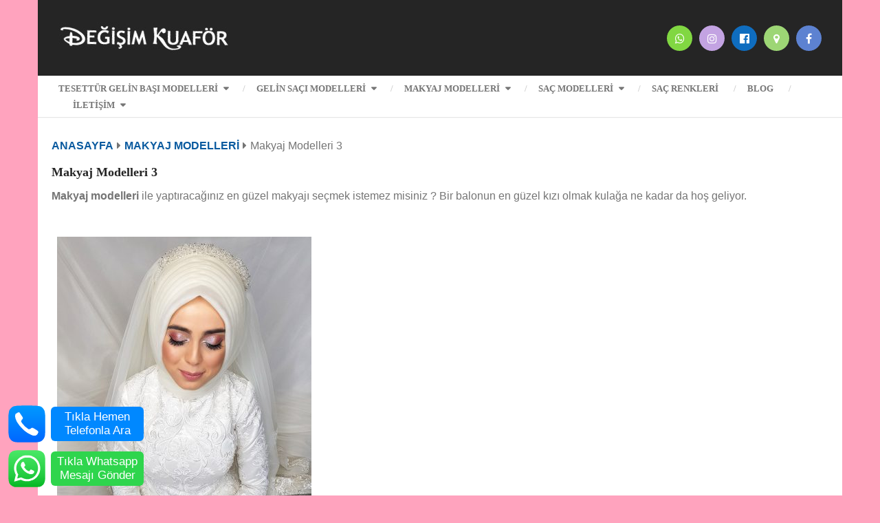

--- FILE ---
content_type: text/html; charset=UTF-8
request_url: https://www.degisimkuaforr.com/makyaj-modelleri-3/
body_size: 20979
content:
<!DOCTYPE html>
<html class="no-js" lang="tr" prefix="og: https://ogp.me/ns#">

<head itemscope itemtype="http://schema.org/WebSite">
    <!-- Meta Pixel Code -->
<script type="pmdelayedscript" data-cfasync="false" data-no-optimize="1" data-no-defer="1" data-no-minify="1" data-rocketlazyloadscript="1">
!function(f,b,e,v,n,t,s)
{if(f.fbq)return;n=f.fbq=function(){n.callMethod?
n.callMethod.apply(n,arguments):n.queue.push(arguments)};
if(!f._fbq)f._fbq=n;n.push=n;n.loaded=!0;n.version='2.0';
n.queue=[];t=b.createElement(e);t.async=!0;
t.src=v;s=b.getElementsByTagName(e)[0];
s.parentNode.insertBefore(t,s)}(window, document,'script',
'https://connect.facebook.net/en_US/fbevents.js');
fbq('init', '892591708673234');
fbq('track', 'PageView');
</script>
<noscript><img height="1" width="1" style="display:none"
src="https://www.facebook.com/tr?id=892591708673234&ev=PageView&noscript=1"
/></noscript>
<!-- End Meta Pixel Code -->
	<meta charset="UTF-8">
	<!-- Always force latest IE rendering engine (even in intranet) & Chrome Frame -->
	<!--[if IE ]>
	<meta http-equiv="X-UA-Compatible" content="IE=edge,chrome=1">
	<![endif]-->
	<link rel="profile" href="https://gmpg.org/xfn/11" />
	
					<link rel="icon" href="https://www.degisimkuaforr.com/wp-content/uploads/bayan-kuaforu-istanbul-tesettur-kuafor-kavacik-kuafor-beykoz-kuafor-65x65.gif" sizes="32x32" />					
					<meta name="msapplication-TileImage" content="https://www.degisimkuaforr.com/wp-content/uploads/bayan-kuaforu-istanbul-tesettur-kuafor-kavacik-kuafor-beykoz-kuafor-370x463.gif">		
					<link rel="apple-touch-icon-precomposed" href="https://www.degisimkuaforr.com/wp-content/uploads/bayan-kuaforu-istanbul-tesettur-kuafor-kavacik-kuafor-beykoz-kuafor-244x244.gif">		
					<meta name="viewport" content="width=device-width, initial-scale=1">
			<meta name="apple-mobile-web-app-capable" content="yes">
			<meta name="apple-mobile-web-app-status-bar-style" content="black">
		
			
			<script type="pmdelayedscript" data-perfmatters-type="text/javascript" data-cfasync="false" data-no-optimize="1" data-no-defer="1" data-no-minify="1" data-rocketlazyloadscript="1">
			window.flatStyles = window.flatStyles || ''

			window.lightspeedOptimizeStylesheet = function () {
				const currentStylesheet = document.querySelector( '.tcb-lightspeed-style:not([data-ls-optimized])' )

				if ( currentStylesheet ) {
					try {
						if ( currentStylesheet.sheet && currentStylesheet.sheet.cssRules ) {
							if ( window.flatStyles ) {
								if ( this.optimizing ) {
									setTimeout( window.lightspeedOptimizeStylesheet.bind( this ), 24 )
								} else {
									this.optimizing = true;

									let rulesIndex = 0;

									while ( rulesIndex < currentStylesheet.sheet.cssRules.length ) {
										const rule = currentStylesheet.sheet.cssRules[ rulesIndex ]
										/* remove rules that already exist in the page */
										if ( rule.type === CSSRule.STYLE_RULE && window.flatStyles.includes( `${rule.selectorText}{` ) ) {
											currentStylesheet.sheet.deleteRule( rulesIndex )
										} else {
											rulesIndex ++
										}
									}
									/* optimize, mark it such, move to the next file, append the styles we have until now */
									currentStylesheet.setAttribute( 'data-ls-optimized', '1' )

									window.flatStyles += currentStylesheet.innerHTML

									this.optimizing = false
								}
							} else {
								window.flatStyles = currentStylesheet.innerHTML
								currentStylesheet.setAttribute( 'data-ls-optimized', '1' )
							}
						}
					} catch ( error ) {
						console.warn( error )
					}

					if ( currentStylesheet.parentElement.tagName !== 'HEAD' ) {
						/* always make sure that those styles end up in the head */
						const stylesheetID = currentStylesheet.id;
						/**
						 * make sure that there is only one copy of the css
						 * e.g display CSS
						 */
						if ( ( ! stylesheetID || ( stylesheetID && ! document.querySelector( `head #${stylesheetID}` ) ) ) ) {
							document.head.prepend( currentStylesheet )
						} else {
							currentStylesheet.remove();
						}
					}
				}
			}

			window.lightspeedOptimizeFlat = function ( styleSheetElement ) {
				if ( document.querySelectorAll( 'link[href*="thrive_flat.css"]' ).length > 1 ) {
					/* disable this flat if we already have one */
					styleSheetElement.setAttribute( 'disabled', true )
				} else {
					/* if this is the first one, make sure he's in head */
					if ( styleSheetElement.parentElement.tagName !== 'HEAD' ) {
						document.head.append( styleSheetElement )
					}
				}
			}
		</script>
			<style>img:is([sizes="auto" i], [sizes^="auto," i]) { contain-intrinsic-size: 3000px 1500px }</style>
	<script type="pmdelayedscript" data-perfmatters-type="text/javascript" data-cfasync="false" data-no-optimize="1" data-no-defer="1" data-no-minify="1" data-rocketlazyloadscript="1">document.documentElement.className = document.documentElement.className.replace( /\bno-js\b/,'js' );</script>
<!-- Rank Math&#039;a Göre Arama Motoru Optimizasyonu - https://rankmath.com/ -->
<title>Makyaj Modelleri 3 - Değişim Bayan Kuaförü</title>
<meta name="description" content="Makyaj modelleri ile yaptıracağınız en güzel makyajı seçmek istemez misiniz ? Bir balonun en güzel kızı olmak kulağa ne kadar da hoş geliyor."/>
<meta name="robots" content="follow, index, max-snippet:-1, max-video-preview:-1, max-image-preview:large"/>
<link rel="canonical" href="https://www.degisimkuaforr.com/makyaj-modelleri-3/" />
<meta property="og:locale" content="tr_TR" />
<meta property="og:type" content="article" />
<meta property="og:title" content="Makyaj Modelleri 3 - Değişim Bayan Kuaförü" />
<meta property="og:description" content="Makyaj modelleri ile yaptıracağınız en güzel makyajı seçmek istemez misiniz ? Bir balonun en güzel kızı olmak kulağa ne kadar da hoş geliyor." />
<meta property="og:url" content="https://www.degisimkuaforr.com/makyaj-modelleri-3/" />
<meta property="og:site_name" content="Değişim Bayan Kuaförü" />
<meta property="article:tag" content="makyaj modelleri" />
<meta property="article:section" content="Makyaj Modelleri" />
<meta property="og:updated_time" content="2022-12-29T18:32:45+03:00" />
<meta property="og:image" content="https://www.degisimkuaforr.com/wp-content/uploads/makyaj-modelleri-kapak-3.jpg" />
<meta property="og:image:secure_url" content="https://www.degisimkuaforr.com/wp-content/uploads/makyaj-modelleri-kapak-3.jpg" />
<meta property="og:image:width" content="768" />
<meta property="og:image:height" content="960" />
<meta property="og:image:alt" content="Makyaj modelleri" />
<meta property="og:image:type" content="image/jpeg" />
<meta property="article:published_time" content="2021-11-22T14:26:28+03:00" />
<meta property="article:modified_time" content="2022-12-29T18:32:45+03:00" />
<meta name="twitter:card" content="summary_large_image" />
<meta name="twitter:title" content="Makyaj Modelleri 3 - Değişim Bayan Kuaförü" />
<meta name="twitter:description" content="Makyaj modelleri ile yaptıracağınız en güzel makyajı seçmek istemez misiniz ? Bir balonun en güzel kızı olmak kulağa ne kadar da hoş geliyor." />
<meta name="twitter:image" content="https://www.degisimkuaforr.com/wp-content/uploads/makyaj-modelleri-kapak-3.jpg" />
<meta name="twitter:label1" content="Yazan" />
<meta name="twitter:data1" content="illizynst" />
<meta name="twitter:label2" content="Okuma süresi" />
<meta name="twitter:data2" content="Bir dakikadan az" />
<script type="application/ld+json" class="rank-math-schema">{"@context":"https://schema.org","@graph":[{"@type":"Place","@id":"https://www.degisimkuaforr.com/#place","geo":{"@type":"GeoCoordinates","latitude":"41.11556338965581","longitude":" 29.095452898091764"},"hasMap":"https://www.google.com/maps/search/?api=1&amp;query=41.11556338965581, 29.095452898091764","address":{"@type":"PostalAddress","streetAddress":"erkan i\u015f han\u0131, Tombala Sk. no:2/5 \u00b7 0542 744 27 49","addressLocality":"\u0130stanbul","addressRegion":"Beykoz","postalCode":"34820","addressCountry":"t\u00fcrkiye"}},{"@type":["LocalBusiness","Organization"],"@id":"https://www.degisimkuaforr.com/#organization","name":"Beykoz Kuaf\u00f6r - De\u011fi\u015fim Kuaf\u00f6r - Kavac\u0131k Kuaf\u00f6r","url":"https://www.degisimkuaforr.com","email":"cigdemtapa@gmail.com","address":{"@type":"PostalAddress","streetAddress":"erkan i\u015f han\u0131, Tombala Sk. no:2/5 \u00b7 0542 744 27 49","addressLocality":"\u0130stanbul","addressRegion":"Beykoz","postalCode":"34820","addressCountry":"t\u00fcrkiye"},"logo":{"@type":"ImageObject","@id":"https://www.degisimkuaforr.com/#logo","url":"https://www.degisimkuaforr.com/wp-content/uploads/Beykoz-Kuafor-Degisim-Kuafor-Logo.png","contentUrl":"https://www.degisimkuaforr.com/wp-content/uploads/Beykoz-Kuafor-Degisim-Kuafor-Logo.png","caption":"Beykoz Kuaf\u00f6r - De\u011fi\u015fim Kuaf\u00f6r - Kavac\u0131k Kuaf\u00f6r","inLanguage":"tr","width":"500","height":"500"},"openingHours":["Monday,Tuesday,Wednesday,Thursday,Friday,Saturday,Sunday 09:00-20:00"],"location":{"@id":"https://www.degisimkuaforr.com/#place"},"image":{"@id":"https://www.degisimkuaforr.com/#logo"},"telephone":"+90-542-744-2749"},{"@type":"WebSite","@id":"https://www.degisimkuaforr.com/#website","url":"https://www.degisimkuaforr.com","name":"Beykoz Kuaf\u00f6r - De\u011fi\u015fim Kuaf\u00f6r - Kavac\u0131k Kuaf\u00f6r","publisher":{"@id":"https://www.degisimkuaforr.com/#organization"},"inLanguage":"tr"},{"@type":"ImageObject","@id":"https://www.degisimkuaforr.com/wp-content/uploads/makyaj-modelleri-kapak-3.jpg","url":"https://www.degisimkuaforr.com/wp-content/uploads/makyaj-modelleri-kapak-3.jpg","width":"768","height":"960","inLanguage":"tr"},{"@type":"WebPage","@id":"https://www.degisimkuaforr.com/makyaj-modelleri-3/#webpage","url":"https://www.degisimkuaforr.com/makyaj-modelleri-3/","name":"Makyaj Modelleri 3 - De\u011fi\u015fim Bayan Kuaf\u00f6r\u00fc","datePublished":"2021-11-22T14:26:28+03:00","dateModified":"2022-12-29T18:32:45+03:00","isPartOf":{"@id":"https://www.degisimkuaforr.com/#website"},"primaryImageOfPage":{"@id":"https://www.degisimkuaforr.com/wp-content/uploads/makyaj-modelleri-kapak-3.jpg"},"inLanguage":"tr"},{"@type":"Person","@id":"https://www.degisimkuaforr.com/author/illizynst/","name":"illizynst","url":"https://www.degisimkuaforr.com/author/illizynst/","image":{"@type":"ImageObject","@id":"https://secure.gravatar.com/avatar/b6ac631ce253cc319be14fa5127982bd6b435b0b2d3bc44cf334daaa3dc49f3b?s=96&amp;d=blank&amp;r=g","url":"https://secure.gravatar.com/avatar/b6ac631ce253cc319be14fa5127982bd6b435b0b2d3bc44cf334daaa3dc49f3b?s=96&amp;d=blank&amp;r=g","caption":"illizynst","inLanguage":"tr"},"worksFor":{"@id":"https://www.degisimkuaforr.com/#organization"}},{"@type":"BlogPosting","headline":"Makyaj Modelleri 3 - De\u011fi\u015fim Bayan Kuaf\u00f6r\u00fc","keywords":"Makyaj modelleri","datePublished":"2021-11-22T14:26:28+03:00","dateModified":"2022-12-29T18:32:45+03:00","author":{"@id":"https://www.degisimkuaforr.com/author/illizynst/","name":"illizynst"},"publisher":{"@id":"https://www.degisimkuaforr.com/#organization"},"description":"Makyaj modelleri ile yapt\u0131raca\u011f\u0131n\u0131z en g\u00fczel makyaj\u0131 se\u00e7mek istemez misiniz ? Bir balonun en g\u00fczel k\u0131z\u0131 olmak kula\u011fa ne kadar da ho\u015f geliyor.","name":"Makyaj Modelleri 3 - De\u011fi\u015fim Bayan Kuaf\u00f6r\u00fc","@id":"https://www.degisimkuaforr.com/makyaj-modelleri-3/#richSnippet","isPartOf":{"@id":"https://www.degisimkuaforr.com/makyaj-modelleri-3/#webpage"},"image":{"@id":"https://www.degisimkuaforr.com/wp-content/uploads/makyaj-modelleri-kapak-3.jpg"},"inLanguage":"tr","mainEntityOfPage":{"@id":"https://www.degisimkuaforr.com/makyaj-modelleri-3/#webpage"}}]}</script>
<!-- /Rank Math WordPress SEO eklentisi -->

<link rel='dns-prefetch' href='//connect.facebook.net' />
<link rel='dns-prefetch' href='//www.google-analytics.com' />
<link rel='dns-prefetch' href='//maps.google.com' />


<link rel='dns-prefetch' href='//ajax.googleapis.com' />
<link rel='dns-prefetch' href='//apis.google.com' />
<link rel='dns-prefetch' href='//www.googletagmanager.com' />
<link rel="alternate" type="application/rss+xml" title="Değişim Bayan Kuaförü &raquo; akışı" href="https://www.degisimkuaforr.com/feed/" />
<link rel="alternate" type="application/rss+xml" title="Değişim Bayan Kuaförü &raquo; yorum akışı" href="https://www.degisimkuaforr.com/comments/feed/" />
<link rel='stylesheet' id='wp-block-library-css' href='https://www.degisimkuaforr.com/wp-includes/css/dist/block-library/style.min.css?ver=36c73d5ed822eea7235f495376743a60' type='text/css' media='all' />
<style id='classic-theme-styles-inline-css' type='text/css'>
/*! This file is auto-generated */
.wp-block-button__link{color:#fff;background-color:#32373c;border-radius:9999px;box-shadow:none;text-decoration:none;padding:calc(.667em + 2px) calc(1.333em + 2px);font-size:1.125em}.wp-block-file__button{background:#32373c;color:#fff;text-decoration:none}
</style>
<style id='ez-toc-inline-css' type='text/css'>
div#ez-toc-container p.ez-toc-title {font-size: 150%;}div#ez-toc-container p.ez-toc-title {font-weight: 600;}div#ez-toc-container ul li {font-size: 125%;}div#ez-toc-container nav ul ul li ul li {font-size: 100%!important;}div#ez-toc-container {background: #fff;border: 1px solid #ddd;width: 75%;}div#ez-toc-container p.ez-toc-title {color: #232323;}div#ez-toc-container ul.ez-toc-list a {color: #428bca;}div#ez-toc-container ul.ez-toc-list a:hover {color: #2a6496;}div#ez-toc-container ul.ez-toc-list a:visited {color: #428bca;}
.ez-toc-container-direction {direction: ltr;}.ez-toc-counter ul {direction: ltr;counter-reset: item ;}.ez-toc-counter nav ul li a::before {content: counter(item, numeric) ". ";margin-right: .2em; counter-increment: item;flex-grow: 0;flex-shrink: 0;float: left;	}.ez-toc-widget-direction {direction: ltr;}.ez-toc-widget-container ul {direction: ltr;counter-reset: item ;}.ez-toc-widget-container nav ul li a::before {content: counter(item, numeric) ". ";margin-right: .2em; counter-increment: item;flex-grow: 0;flex-shrink: 0;float: left;	}
</style>
<link rel='stylesheet' id='fancybox-css' href='https://www.degisimkuaforr.com/wp-content/plugins/easy-fancybox/fancybox/1.5.4/jquery.fancybox.css?ver=1755348901' type='text/css' media='screen' />
<link rel='stylesheet' id='ad-sense-stylesheet-css' href='https://www.degisimkuaforr.com/wp-content/themes/mts_ad_sense/style.css?ver=36c73d5ed822eea7235f495376743a60' type='text/css' media='all' />
<style id='ad-sense-stylesheet-inline-css' type='text/css'>

		body {background-color:#ffa3be;background-image:url(https://www.degisimkuaforr.com/wp-content/themes/mts_ad_sense/images/nobg.png);}
		.text-info {background-color:#efefef;background-image:url(https://www.degisimkuaforr.com/wp-content/themes/mts_ad_sense/images/nobg.png);}
		#header, .navigation.mobile-menu-wrapper {background-color:#252525;background-image:url(https://www.degisimkuaforr.com/wp-content/themes/mts_ad_sense/images/nobg.png);}
		.navigation-wrap, .navigation ul ul, .navigation.mobile-menu-wrapper {background-color:#ffffff;background-image:url(https://www.degisimkuaforr.com/wp-content/themes/mts_ad_sense/images/nobg.png);}
		.navigation ul ul:before { border-bottom-color: #ffffff}
		.footer-header, .toplink {background-color:#454545;background-image:url(https://www.degisimkuaforr.com/wp-content/themes/mts_ad_sense/images/nobg.png);}
		.footer-widgets {background-color:#353535;background-image:url(https://www.degisimkuaforr.com/wp-content/themes/mts_ad_sense/images/nobg.png);}
		.copyrights {background-color:#252526;background-image:url(https://www.degisimkuaforr.com/wp-content/themes/mts_ad_sense/images/nobg.png);}
		.navigation-banner {background-color:#252525}

		.latestPost .post-image:hover .post-format-icons, .currenttext, .pagination a:hover, #commentform input#submit, #load-posts a, .contact-form input[type='submit'], .advanced-recent-posts li .post-img:hover .post-format-icons, .popular-posts li .post-img:hover .post-format-icons, .category-posts li .post-img:hover .post-format-icons, .related-posts-widget li .post-img:hover .post-format-icons, .author-posts-widget li .post-img:hover .post-format-icons, .latestPost .readMore a, .featured-thumbnail, .currenttext, .page-numbers.current, .pagination .nav-previous a, .pagination .nav-next a, .pagination a.next, .pagination a.prev, .ball-pulse > div, .pace .pace-progress, .woocommerce-account .woocommerce-MyAccount-navigation li.is-active, .woocommerce-product-search button[type='submit'], .woocommerce .woocommerce-widget-layered-nav-dropdown__submit {
			background-color:#095a9f; }

		.text-info .text { color: #757575; }
		.text-info .readMore a { background-color: #2196f3; }

		a, #site-header .navigation ul.menu > li.current-menu-item > a, #site-header .navigation ul.menu > li:hover > a,
		#site-header .navigation ul.sub-menu > li:hover > a, #site-header #primary-navigation a:hover, .single_post .post-info .theauthor a, #comments h4.total-comments span { color: #095a9f; }

		.contact-form input[type='submit'], .latestPost .readMore a, .currenttext, .page-numbers.current, .pagination .nav-previous a, .pagination .nav-next a, .pagination a.next, .pagination a.prev {
			border-color: #095a9f;
		}

		.latestPost .post-image:hover .post-format-icons, .advanced-recent-posts li .post-img:hover .post-format-icons,
		.popular-posts li .post-img:hover .post-format-icons, .category-posts li .post-img:hover .post-format-icons,
		.related-posts-widget li .post-img:hover .post-format-icons, .author-posts-widget li .post-img:hover .post-format-icons {
			box-shadow: 0 0 0 4px #095a9f;
		}

		.latestPost .post-format-icons, .advanced-recent-posts li .post-format-icons, .popular-posts li .post-format-icons, .category-posts li .post-format-icons, .related-posts-widget li .post-format-icons, .author-posts-widget li .post-format-icons, .widget .wpt_widget_content #tags-tab-content ul li a:hover, body .owl-prev, body .owl-next, .contact-form input[type='submit']:hover, .text-info .readMore a:hover, .text-info .readMore a:focus, .text-info .readMore a:active, .tagcloud a:hover, .tagcloud a:focus, .tagcloud a:active, .tags a:hover, .tags a:focus, .tags a:active, #site-footer .tagcloud a:hover, .thecomment a:hover, .thecomment a:focus, .thecomment a:active, .latestPost .readMore a:hover, .latestPost .readMore a:focus, .latestPost .readMore a:active, .toplink:hover, .pagination .nav-previous a:hover, .pagination .nav-next a:hover, .pagination a.next:hover, .pagination a.prev:hover, #commentform input#submit:hover, .single-button > div a:hover, #load-posts a:hover, #load-posts a:focus, #load-posts a:active, .contact-form input[type='submit']:hover, .commentlist .navigation a:hover, .blocker-notice .refresh-button, .review-type-star.latestPost-review-wrapper, .review-type-star.latestPost-review-wrapper i, .latestPost .review-type-circle.latestPost-review-wrapper, .latestPost-review-wrapper {
		  background-color:#8bc34a; border-color:#8bc34a; color: #fff; }

		.latestPost .title a:hover, .postauthor h5 a:hover, .single_post .post-info .theauthor a:hover, .widget.widget_nav_menu li:hover > a, .widget.widget_nav_menu li:hover > .toggle-caret, .widget li.active > .toggle-caret, .comment-meta a, .reply a:hover, .default-post-info.post-info .thecomment a:hover, .single_post .post-info .thecomment a:hover, .copyrights .to-top a:hover, .woocommerce .woocommerce-breadcrumb a:hover {
			color: #8bc34a;
		}

		.widget li a:hover, .widget .wpt_widget_content .wpt-pagination a:hover, .widget .wp_review_tab_widget_content .wp-review-tab-pagination a:hover, .ajax-search-results li a:hover { color: #8bc34a!important; }

		.widget .wpt_widget_content .tab_title.selected a,  .widget .wp_review_tab_widget_content .tab_title.selected a {
			border-color: #095a9f!important; background-color:#095a9f!important; }

		.widget .wpt_widget_content .has-4-tabs .tab_title.selected:nth-child(even) a, .widget .wpt_widget_content .tab_title.selected:last-child a, .widget .wp_review_tab_widget_content .has-4-tabs .tab_title.selected:nth-child(even) a, .widget .wp_review_tab_widget_content .tab_title.selected:last-child a {
			border-right-color: #095a9f!important }

		.single .pagination > .current > .currenttext { border: 1px solid #095a9f!important; }

		.woocommerce nav.woocommerce-pagination ul li span.current, .woocommerce-page nav.woocommerce-pagination ul li span.current, .woocommerce #content nav.woocommerce-pagination ul li span.current, .woocommerce-page #content nav.woocommerce-pagination ul li span.current, .woocommerce nav.woocommerce-pagination ul li a:hover, .woocommerce-page nav.woocommerce-pagination ul li a:hover, .woocommerce #content nav.woocommerce-pagination ul li a:hover, .woocommerce-page #content nav.woocommerce-pagination ul li a:hover, .woocommerce nav.woocommerce-pagination ul li a:focus, .woocommerce-page nav.woocommerce-pagination ul li a:focus, .woocommerce #content nav.woocommerce-pagination ul li a:focus, .woocommerce-page #content nav.woocommerce-pagination ul li a:focus, .woocommerce input[type='submit'], .woocommerce div.product form.cart .button, .woocommerce-page div.product form.cart .button, .woocommerce #content div.product form.cart .button, .woocommerce-page #content div.product form.cart .button, .woocommerce a.button, .woocommerce-page a.button, .woocommerce button.button, .woocommerce-page button.button, .woocommerce input.button, .woocommerce-page input.button, .woocommerce #respond input#submit, .woocommerce-page #respond input#submit, .woocommerce #content input.button, .woocommerce-page #content input.button {
			border-color: #095a9f!important;
			background-color:#095a9f!important;
		}

		
		.shareit { top: 282px; left: auto; margin: 0 0 0 -78px; width: 48px; position: fixed; padding: 0;} .ss-full-width .shareit { margin: 0 0 0 -78px } .shareit.share-traditional { margin: 0 0 0 -105px } .shareit.share-traditional.floating .share-item { margin-bottom: 5px; }
		
		
		.latestPost header { padding-top: 20px; }
		
		
		
		
		
		
		
		
			
</style>
<link rel='stylesheet' id='responsive-css' href='https://www.degisimkuaforr.com/wp-content/themes/mts_ad_sense/css/responsive.css?ver=36c73d5ed822eea7235f495376743a60' type='text/css' media='all' />
<link rel='stylesheet' id='fontawesome-css' href='https://www.degisimkuaforr.com/wp-content/themes/mts_ad_sense/css/font-awesome.min.css?ver=36c73d5ed822eea7235f495376743a60' type='text/css' media='all' />

<script type="pmdelayedscript" id="ez-toc-scroll-scriptjs-js-after" data-perfmatters-type="text/javascript" data-cfasync="false" data-no-optimize="1" data-no-defer="1" data-no-minify="1" data-rocketlazyloadscript="1">
/* <![CDATA[ */
jQuery(document).ready(function(){document.querySelectorAll(".ez-toc-section").forEach(t=>{t.setAttribute("ez-toc-data-id","#"+decodeURI(t.getAttribute("id")))}),jQuery("a.ez-toc-link").click(function(){let t=jQuery(this).attr("href"),e=jQuery("#wpadminbar"),i=0;71>30&&(i=71),e.length&&(i+=e.height()),jQuery('[ez-toc-data-id="'+decodeURI(t)+'"]').length>0&&(i=jQuery('[ez-toc-data-id="'+decodeURI(t)+'"]').offset().top-i),jQuery("html, body").animate({scrollTop:i},500)})});
/* ]]> */
</script>
<link rel="https://api.w.org/" href="https://www.degisimkuaforr.com/wp-json/" /><link rel="alternate" title="JSON" type="application/json" href="https://www.degisimkuaforr.com/wp-json/wp/v2/posts/4459" /><meta name="generator" content="Site Kit by Google 1.159.0" /><style type="text/css" id="tve_global_variables">:root{--tcb-background-author-image:url(https://secure.gravatar.com/avatar/b6ac631ce253cc319be14fa5127982bd6b435b0b2d3bc44cf334daaa3dc49f3b?s=256&d=blank&r=g);--tcb-background-user-image:url();--tcb-background-featured-image-thumbnail:url(https://www.degisimkuaforr.com/wp-content/uploads/makyaj-modelleri-kapak-3-350x437.jpg);}</style><style>#ez-toc-container{background:#f9f9f9;border:1px solid #aaa;border-radius:4px;-webkit-box-shadow:0 1px 1px rgba(0,0,0,.05);box-shadow:0 1px 1px rgba(0,0,0,.05);display:table;margin-bottom:1em;padding:10px;position:relative;width:auto}div.ez-toc-widget-container{padding:0;position:relative}#ez-toc-container.ez-toc-light-blue{background:#edf6ff}#ez-toc-container.ez-toc-white{background:#fff}#ez-toc-container.ez-toc-black{background:#000}#ez-toc-container.ez-toc-transparent{background:none}div.ez-toc-widget-container ul{display:block}div.ez-toc-widget-container li{border:none;padding:0}div.ez-toc-widget-container ul.ez-toc-list{padding:10px}#ez-toc-container ul ul,.ez-toc div.ez-toc-widget-container ul ul{margin-left:1.5em}#ez-toc-container li,#ez-toc-container ul{padding:0}#ez-toc-container li,#ez-toc-container ul,#ez-toc-container ul li,div.ez-toc-widget-container,div.ez-toc-widget-container li{background:0 0;list-style:none;line-height:1.6;margin:0;overflow:hidden;z-index:1}#ez-toc-container p.ez-toc-title{text-align:left;line-height:1.45;margin:0;padding:0}.ez-toc-title-container{display:table;width:100%}.ez-toc-title,.ez-toc-title-toggle{display:inline;text-align:left;vertical-align:middle}.ez-toc-btn,.ez-toc-glyphicon{display:inline-block;font-weight:400}#ez-toc-container.ez-toc-black a,#ez-toc-container.ez-toc-black a:visited,#ez-toc-container.ez-toc-black p.ez-toc-title{color:#fff}#ez-toc-container div.ez-toc-title-container+ul.ez-toc-list{margin-top:1em}.ez-toc-wrap-left{float:left;margin-right:10px}.ez-toc-wrap-right{float:right;margin-left:10px}#ez-toc-container a{color:#444;box-shadow:none;text-decoration:none;text-shadow:none;display:inline-flex;align-items:stretch;flex-wrap:nowrap}#ez-toc-container a:visited{color:#9f9f9f}#ez-toc-container a:hover{text-decoration:underline}.ez-toc-widget-container ul.ez-toc-list li::before{content:' ';position:absolute;left:0;right:0;height:30px;line-height:30px;z-index:-1}.ez-toc-widget-container ul.ez-toc-list li.active{background-color:#ededed;height:auto!important}.ez-toc-widget-container li.active>a{font-weight:900}.ez-toc-btn{padding:6px 12px;margin-bottom:0;font-size:14px;line-height:1.428571429;text-align:center;white-space:nowrap;vertical-align:middle;cursor:pointer;background-image:none;border:1px solid transparent;border-radius:4px;-webkit-user-select:none;-moz-user-select:none;-ms-user-select:none;-o-user-select:none;user-select:none}.ez-toc-btn:focus{outline:#333 dotted thin;outline:-webkit-focus-ring-color auto 5px;outline-offset:-2px}.ez-toc-btn:focus,.ez-toc-btn:hover{color:#333;text-decoration:none}.ez-toc-btn.active,.ez-toc-btn:active{background-image:none;outline:0;-webkit-box-shadow:inset 0 3px 5px rgba(0,0,0,.125);box-shadow:inset 0 3px 5px rgba(0,0,0,.125)}.ez-toc-btn-default{color:#333;background-color:#fff;-webkit-box-shadow:inset 0 1px 0 rgba(255,255,255,.15),0 1px 1px rgba(0,0,0,.075);box-shadow:inset 0 1px 0 rgba(255,255,255,.15),0 1px 1px rgba(0,0,0,.075);text-shadow:0 1px 0 #fff;background-image:-webkit-gradient(linear,left 0,left 100%,from(#fff),to(#e0e0e0));background-image:-webkit-linear-gradient(top,#fff 0,#e0e0e0 100%);background-image:-moz-linear-gradient(top,#fff 0,#e0e0e0 100%);background-image:linear-gradient(to bottom,#fff 0,#e0e0e0 100%);background-repeat:repeat-x;border-color:#ccc}.ez-toc-btn-default.active,.ez-toc-btn-default:active,.ez-toc-btn-default:focus,.ez-toc-btn-default:hover{color:#333;background-color:#ebebeb;border-color:#adadad}.ez-toc-btn-default.active,.ez-toc-btn-default:active{background-image:none;background-color:#e0e0e0;border-color:#dbdbdb}.ez-toc-btn-sm,.ez-toc-btn-xs{padding:5px 10px;font-size:12px;line-height:1.5;border-radius:3px}.ez-toc-btn-xs{padding:1px 5px}.ez-toc-btn-default:active{-webkit-box-shadow:inset 0 3px 5px rgba(0,0,0,.125);box-shadow:inset 0 3px 5px rgba(0,0,0,.125)}.btn.active,.ez-toc-btn:active{background-image:none}.ez-toc-btn-default:focus,.ez-toc-btn-default:hover{background-color:#e0e0e0;background-position:0 -15px}.ez-toc-pull-right{float:right!important;margin-left:10px}#ez-toc-container label.cssicon,#ez-toc-widget-container label.cssicon{height:30px}.ez-toc-glyphicon{position:relative;top:1px;font-family:'Glyphicons Halflings';-webkit-font-smoothing:antialiased;font-style:normal;line-height:1;-moz-osx-font-smoothing:grayscale}.ez-toc-glyphicon:empty{width:1em}.ez-toc-toggle i.ez-toc-glyphicon,label.cssicon .ez-toc-glyphicon:empty{font-size:16px;margin-left:2px}#ez-toc-container input,.ez-toc-toggle #item{position:absolute;left:-999em}#ez-toc-container input[type=checkbox]:checked+nav,#ez-toc-widget-container input[type=checkbox]:checked+nav{opacity:0;max-height:0;border:none;display:none}#ez-toc-container nav ul.eztoc-visibility-hide-by-default,#ez-toc-widget-container nav ul.eztoc-visibility-hide-by-default,label.cssiconcheckbox{display:none}#ez-toc-container label{float:right;position:relative;font-size:16px;padding:0 4px 0 5px;border:1px solid #999191;border-radius:5px;cursor:pointer;width:30px;left:10px}#ez-toc-container .ez-toc-toggle label,#ez-toc-container label.cssicon,#ez-toc-widget-container label.cssicon{float:right;position:relative;font-size:16px;padding:0;border:1px solid #999191;border-radius:5px;cursor:pointer;left:10px;width:35px}div#ez-toc-container p.ez-toc-title{display:contents}div#ez-toc-container{padding-right:20px}.ez-toc-wrap-center{margin:0 auto}#ez-toc-container a.ez-toc-toggle{display:flex;align-items:center;color:#444;background:inherit;border:inherit}.ez-toc-widget-container ul li a{padding-left:10px;display:inline-flex;align-items:stretch;flex-wrap:nowrap}</style>
<style type="text/css">
#primary-navigation a { font-family: 'Roboto'; font-weight: 900; font-size: ; color: #757575;text-transform: uppercase; }
.latestPost .title a { font-family: Verdana, Geneva, sans-serif; font-weight: 700; font-size: ; color: #555555; }
.single-title { font-family: 'Roboto'; font-weight: 900; font-size: ; color: #252525; }
body { font-family: Verdana, Geneva, sans-serif; font-weight: normal; font-size: 16px; color: #757575; }
.sidebar .widget h3 { font-family: 'Roboto Slab'; font-weight: 700; font-size: 20px; color: #252525; }
.sidebar .widget { font-family: 'Roboto'; font-weight: normal; font-size: 14px; color: #555555; }
.sidebar .widget li .post-title a, .sidebar .widget li .entry-title a { font-family: 'Roboto Slab'; font-weight: 700; font-size: 16px; color: #555555; }
#site-footer .widget h3 { font-family: 'Roboto Slab'; font-weight: 700; font-size: 20px; color: #ffffff; }
#site-footer { font-family: 'Roboto'; font-weight: 700; font-size: 14px; color: #757575; }
#site-footer .widget li .post-title a, #site-footer .widget li .entry-title a { font-family: 'Roboto Slab'; font-weight: 700; font-size: 14px; color: #757575; }
h1 { font-family: Helvetica, Arial, sans-serif; font-weight: normal; font-size: 18px; color: #252525; }
h2 { font-family: 'Roboto Slab'; font-weight: 700; font-size: 24px; color: #252525; }
h3 { font-family: 'Roboto Slab'; font-weight: 700; font-size: 22px; color: #252525; }
h4 { font-family: 'Roboto Slab'; font-weight: 700; font-size: 20px; color: #252525; }
h5 { font-family: 'Roboto Slab'; font-weight: 700; font-size: 18px; color: #252525; }
h6 { font-family: 'Roboto Slab'; font-weight: 700; font-size: 16px; color: #252525; }
</style>
<style type="text/css">.recentcomments a{display:inline !important;padding:0 !important;margin:0 !important;}</style><style type="text/css" id="thrive-default-styles"></style><link rel="icon" href="https://www.degisimkuaforr.com/wp-content/uploads/bayan-kuaforu-istanbul-tesettur-kuafor-kavacik-kuafor-beykoz-kuafor-65x65.gif" sizes="32x32" />
<link rel="icon" href="https://www.degisimkuaforr.com/wp-content/uploads/bayan-kuaforu-istanbul-tesettur-kuafor-kavacik-kuafor-beykoz-kuafor-244x244.gif" sizes="192x192" />
<link rel="apple-touch-icon" href="https://www.degisimkuaforr.com/wp-content/uploads/bayan-kuaforu-istanbul-tesettur-kuafor-kavacik-kuafor-beykoz-kuafor-244x244.gif" />
<meta name="msapplication-TileImage" content="https://www.degisimkuaforr.com/wp-content/uploads/bayan-kuaforu-istanbul-tesettur-kuafor-kavacik-kuafor-beykoz-kuafor-370x463.gif" />
		<style type="text/css" id="wp-custom-css">
			#page{padding-left:20px;padding-right:20px;}

.home #page{padding-left:2%;padding-right:2%;}

.wp-block-gallery.has-nested-images figure.wp-block-image:not(#individual-image){width:100%;}		</style>
		<noscript><style id="rocket-lazyload-nojs-css">.rll-youtube-player, [data-lazy-src]{display:none !important;}</style></noscript></head>
<body data-rsssl=1 id="blog" class="wp-singular post-template-default single single-post postid-4459 single-format-standard wp-theme-mts_ad_sense main locale-tr-tr" itemscope itemtype="http://schema.org/WebPage">
    <!-- Google Tag Manager (noscript) -->
<noscript><iframe src="https://www.googletagmanager.com/ns.html?id=GTM-TDN5255"
height="0" width="0" style="display:none;visibility:hidden"></iframe></noscript>
<!-- End Google Tag Manager (noscript) -->
		<div class="main-container popup">
		<header id="site-header" role="banner" itemscope itemtype="http://schema.org/WPHeader">
			<div class="container">	
				<div id="header">
					<div class="logo-wrap">
														<div id="logo" class="image-logo" itemprop="headline">
									<a href="https://www.degisimkuaforr.com"><img width="250" height="46" src="https://www.degisimkuaforr.com/wp-content/uploads/beykoz-kuafor-degisim-bayan-kuaforu.jpg" alt="Değişim Bayan Kuaförü"></a>
								</div><!-- END #logo -->
													</div>
											<div class="header-social">
																								<a style="background-color: #81d742" href="https://wa.link/mj632z" class="header-whatsapp"><span class="fa fa-whatsapp"></span></a>
																																<a style="background-color: #c3a3e2" href="https://www.instagram.com/degisimbayankuaforu/" class="header-instagram"><span class="fa fa-instagram"></span></a>
																																<a style="background-color: #0f6dbf" href="https://www.facebook.com/degisimbayankuaforu/" class="header-facebook-official"><span class="fa fa-facebook-official"></span></a>
																																<a style="background-color: #9dd675" href="https://goo.gl/maps/2sgHygndLkn" class="header-map-marker"><span class="fa fa-map-marker"></span></a>
																																<a style="background-color: #5d82d1" href="https://www.facebook.com/cigdemtapa" class="header-facebook"><span class="fa fa-facebook"></span></a>
																					</div>
										</div><!--#header-->
										<div class="navigation-wrap">
												<div id="primary-navigation" role="navigation" itemscope itemtype="http://schema.org/SiteNavigationElement">
							<a href="#" id="pull" class="toggle-mobile-menu">GÜZELLİK MENÜSÜ</a>
							<nav class="navigation clearfix mobile-menu-wrapper">
								<ul id="menu-menu-1" class="menu clearfix"><li id="menu-item-11862" class="menu-item menu-item-type-custom menu-item-object-custom menu-item-has-children menu-item-11862"><a href="#">Tesettür Gelin Başı Modelleri</a>
<ul class="sub-menu">
	<li id="menu-item-11863" class="menu-item menu-item-type-taxonomy menu-item-object-category menu-item-11863"><a href="https://www.degisimkuaforr.com/tesettur-gelin-basi-modelleri/">Tesettür Gelin Başı Modelleri</a></li>
	<li id="menu-item-3738" class="menu-item menu-item-type-taxonomy menu-item-object-category menu-item-3738"><a href="https://www.degisimkuaforr.com/tesettur-nisan-basi-modelleri/">Tesettür Nişan Başı Modelleri</a></li>
	<li id="menu-item-6588" class="menu-item menu-item-type-post_type menu-item-object-page menu-item-6588"><a href="https://www.degisimkuaforr.com/tesettur-kuafor/">TESETTÜR KUAFÖR</a></li>
</ul>
</li>
<li id="menu-item-11864" class="menu-item menu-item-type-custom menu-item-object-custom menu-item-has-children menu-item-11864"><a href="#">Gelin Saçı Modelleri</a>
<ul class="sub-menu">
	<li id="menu-item-11865" class="menu-item menu-item-type-taxonomy menu-item-object-category menu-item-11865"><a href="https://www.degisimkuaforr.com/gelin-saci-modelleri/">Gelin Saçı Modelleri</a></li>
	<li id="menu-item-10184" class="menu-item menu-item-type-post_type menu-item-object-page menu-item-10184"><a href="https://www.degisimkuaforr.com/gelin-basi/">Gelin Başı</a></li>
</ul>
</li>
<li id="menu-item-11866" class="menu-item menu-item-type-custom menu-item-object-custom menu-item-has-children menu-item-11866"><a href="#">Makyaj Modelleri</a>
<ul class="sub-menu">
	<li id="menu-item-3739" class="menu-item menu-item-type-taxonomy menu-item-object-category current-post-ancestor current-menu-parent current-post-parent menu-item-3739"><a href="https://www.degisimkuaforr.com/makyaj-modelleri/">Makyaj Modelleri</a></li>
	<li id="menu-item-4535" class="menu-item menu-item-type-taxonomy menu-item-object-category menu-item-4535"><a href="https://www.degisimkuaforr.com/makyaj-oncesi-ve-sonrasi/">Makyaj Öncesi ve Sonrası</a></li>
</ul>
</li>
<li id="menu-item-11867" class="menu-item menu-item-type-custom menu-item-object-custom menu-item-has-children menu-item-11867"><a href="#">Saç Modelleri</a>
<ul class="sub-menu">
	<li id="menu-item-3740" class="menu-item menu-item-type-taxonomy menu-item-object-category menu-item-3740"><a href="https://www.degisimkuaforr.com/sac-modelleri/">Saç Modelleri</a></li>
	<li id="menu-item-11249" class="menu-item menu-item-type-post_type menu-item-object-page menu-item-11249"><a href="https://www.degisimkuaforr.com/topuz-modelleri/">2024 En Harika Gelin Saçı Dağınık Topuz Modelleri</a></li>
</ul>
</li>
<li id="menu-item-3815" class="menu-item menu-item-type-taxonomy menu-item-object-category menu-item-3815"><a title="Saç Rengi" href="https://www.degisimkuaforr.com/sac-renkleri/">Saç Renkleri</a></li>
<li id="menu-item-11847" class="menu-item menu-item-type-custom menu-item-object-custom menu-item-11847"><a href="https://www.degisimkuaforr.com/blog/">Blog</a></li>
<li id="menu-item-11869" class="menu-item menu-item-type-custom menu-item-object-custom menu-item-has-children menu-item-11869"><a href="#">İletişim</a>
<ul class="sub-menu">
	<li id="menu-item-3661" class="menu-item menu-item-type-post_type menu-item-object-page menu-item-3661"><a href="https://www.degisimkuaforr.com/iletisim/">İletişim</a></li>
	<li id="menu-item-11845" class="menu-item menu-item-type-custom menu-item-object-custom menu-item-11845"><a href="https://api.whatsapp.com/send?phone=905427442749&#038;text=Merhaba%20De%C4%9Fi%C5%9Fim%20Kuaf%C3%B6r%2C%20hizmetleriniz%20hakk%C4%B1nda%20bilgi%20alabilir%20miyim%3Fs">Whatsapp İletişim</a></li>
	<li id="menu-item-11687" class="menu-item menu-item-type-custom menu-item-object-custom menu-item-11687"><a target="_blank" rel="nofollow" href="https://instagram.com/degisimbayankuaforu/">İnstagram</a></li>
	<li id="menu-item-5845" class="menu-item menu-item-type-post_type menu-item-object-page menu-item-5845"><a href="https://www.degisimkuaforr.com/hizmetlerimiz/">Hizmetler</a></li>
</ul>
</li>
</ul>							</nav>
						</div>
						</div>			</div>
			<!-- Google Tag Manager -->
<script type="pmdelayedscript" data-cfasync="false" data-no-optimize="1" data-no-defer="1" data-no-minify="1" data-rocketlazyloadscript="1">(function(w,d,s,l,i){w[l]=w[l]||[];w[l].push({'gtm.start':
new Date().getTime(),event:'gtm.js'});var f=d.getElementsByTagName(s)[0],
j=d.createElement(s),dl=l!='dataLayer'?'&l='+l:'';j.async=true;j.src=
'https://www.googletagmanager.com/gtm.js?id='+i+dl;f.parentNode.insertBefore(j,f);
})(window,document,'script','dataLayer','GTM-TDN5255');</script>
<!-- End Google Tag Manager -->
		</header><div id="page" class="single">

	
	<article class="ss-full-width">
		<div id="content_box" >
							<div id="post-4459" class="g post post-4459 type-post status-publish format-standard has-post-thumbnail hentry category-makyaj-modelleri tag-makyaj-modelleri has_thumb">
					<div class="breadcrumb" itemscope itemtype="https://schema.org/BreadcrumbList"><div itemprop="itemListElement" itemscope
	      itemtype="https://schema.org/ListItem" class="root"><a href="https://www.degisimkuaforr.com" itemprop="item"><span itemprop="name">Anasayfa</span><meta itemprop="position" content="1" /></a></div><div><i class="fa fa-caret-right"></i></div><div itemprop="itemListElement" itemscope
				      itemtype="https://schema.org/ListItem"><a href="https://www.degisimkuaforr.com/makyaj-modelleri/" itemprop="item"><span itemprop="name">Makyaj Modelleri</span><meta itemprop="position" content="2" /></a></div><div><i class="fa fa-caret-right"></i></div><div itemprop="itemListElement" itemscope itemtype="https://schema.org/ListItem"><span itemprop="name">Makyaj Modelleri 3</span><meta itemprop="position" content="3" /></div></div>								<div class="single_post">
									<header>
																				<h1 class="title single-title entry-title">Makyaj Modelleri 3</h1>
																			</header><!--.headline_area-->

									
									<div class="post-single-content box mark-links entry-content">

										
										<div class=" clear">
											
											
<p><strong>Makyaj modelleri</strong> ile yaptıracağınız en güzel makyajı seçmek istemez misiniz ? Bir balonun en güzel kızı olmak kulağa ne kadar da hoş geliyor.</p>



<figure class="wp-block-gallery has-nested-images columns-default wp-block-gallery-1 is-layout-flex wp-block-gallery-is-layout-flex">
<figure class="wp-block-image size-thumbnail"><a href="https://www.degisimkuaforr.com/wp-content/uploads/makyaj-modelleri-43.jpg"><img decoding="async" width="370" height="463" data-id="5412" src="data:image/svg+xml,%3Csvg%20xmlns='http://www.w3.org/2000/svg'%20viewBox='0%200%20370%20463'%3E%3C/svg%3E" alt="makyaj modelleri 43" class="wp-image-5412" title="makyaj modelleri 43" data-lazy-srcset="https://www.degisimkuaforr.com/wp-content/uploads/makyaj-modelleri-43-370x463.jpg 370w, https://www.degisimkuaforr.com/wp-content/uploads/makyaj-modelleri-43-240x300.jpg 240w, https://www.degisimkuaforr.com/wp-content/uploads/makyaj-modelleri-43.jpg 768w, https://www.degisimkuaforr.com/wp-content/uploads/makyaj-modelleri-43-350x437.jpg 350w" data-lazy-sizes="(max-width: 370px) 100vw, 370px" data-lazy-src="https://www.degisimkuaforr.com/wp-content/uploads/makyaj-modelleri-43-370x463.jpg" /><noscript><img decoding="async" width="370" height="463" data-id="5412" src="https://www.degisimkuaforr.com/wp-content/uploads/makyaj-modelleri-43-370x463.jpg" alt="makyaj modelleri 43" class="wp-image-5412" title="makyaj modelleri 43" srcset="https://www.degisimkuaforr.com/wp-content/uploads/makyaj-modelleri-43-370x463.jpg 370w, https://www.degisimkuaforr.com/wp-content/uploads/makyaj-modelleri-43-240x300.jpg 240w, https://www.degisimkuaforr.com/wp-content/uploads/makyaj-modelleri-43.jpg 768w, https://www.degisimkuaforr.com/wp-content/uploads/makyaj-modelleri-43-350x437.jpg 350w" sizes="(max-width: 370px) 100vw, 370px" /></noscript></a></figure>



<figure class="wp-block-image size-thumbnail"><a href="https://www.degisimkuaforr.com/wp-content/uploads/makyaj-modelleri-44.jpg"><img decoding="async" width="370" height="463" data-id="5413" src="data:image/svg+xml,%3Csvg%20xmlns='http://www.w3.org/2000/svg'%20viewBox='0%200%20370%20463'%3E%3C/svg%3E" alt="makyaj modelleri 44" class="wp-image-5413" title="makyaj modelleri 44" data-lazy-srcset="https://www.degisimkuaforr.com/wp-content/uploads/makyaj-modelleri-44-370x463.jpg 370w, https://www.degisimkuaforr.com/wp-content/uploads/makyaj-modelleri-44-240x300.jpg 240w, https://www.degisimkuaforr.com/wp-content/uploads/makyaj-modelleri-44.jpg 768w, https://www.degisimkuaforr.com/wp-content/uploads/makyaj-modelleri-44-350x437.jpg 350w" data-lazy-sizes="(max-width: 370px) 100vw, 370px" data-lazy-src="https://www.degisimkuaforr.com/wp-content/uploads/makyaj-modelleri-44-370x463.jpg" /><noscript><img decoding="async" width="370" height="463" data-id="5413" src="https://www.degisimkuaforr.com/wp-content/uploads/makyaj-modelleri-44-370x463.jpg" alt="makyaj modelleri 44" class="wp-image-5413" title="makyaj modelleri 44" srcset="https://www.degisimkuaforr.com/wp-content/uploads/makyaj-modelleri-44-370x463.jpg 370w, https://www.degisimkuaforr.com/wp-content/uploads/makyaj-modelleri-44-240x300.jpg 240w, https://www.degisimkuaforr.com/wp-content/uploads/makyaj-modelleri-44.jpg 768w, https://www.degisimkuaforr.com/wp-content/uploads/makyaj-modelleri-44-350x437.jpg 350w" sizes="(max-width: 370px) 100vw, 370px" /></noscript></a></figure>



<figure class="wp-block-image size-thumbnail"><a href="https://www.degisimkuaforr.com/wp-content/uploads/makyaj-modelleri-45.jpg"><img decoding="async" width="370" height="463" data-id="5414" src="data:image/svg+xml,%3Csvg%20xmlns='http://www.w3.org/2000/svg'%20viewBox='0%200%20370%20463'%3E%3C/svg%3E" alt="makyaj modelleri 45" class="wp-image-5414" title="makyaj modelleri 45" data-lazy-srcset="https://www.degisimkuaforr.com/wp-content/uploads/makyaj-modelleri-45-370x463.jpg 370w, https://www.degisimkuaforr.com/wp-content/uploads/makyaj-modelleri-45-240x300.jpg 240w, https://www.degisimkuaforr.com/wp-content/uploads/makyaj-modelleri-45.jpg 768w, https://www.degisimkuaforr.com/wp-content/uploads/makyaj-modelleri-45-350x437.jpg 350w" data-lazy-sizes="(max-width: 370px) 100vw, 370px" data-lazy-src="https://www.degisimkuaforr.com/wp-content/uploads/makyaj-modelleri-45-370x463.jpg" /><noscript><img decoding="async" width="370" height="463" data-id="5414" src="https://www.degisimkuaforr.com/wp-content/uploads/makyaj-modelleri-45-370x463.jpg" alt="makyaj modelleri 45" class="wp-image-5414" title="makyaj modelleri 45" srcset="https://www.degisimkuaforr.com/wp-content/uploads/makyaj-modelleri-45-370x463.jpg 370w, https://www.degisimkuaforr.com/wp-content/uploads/makyaj-modelleri-45-240x300.jpg 240w, https://www.degisimkuaforr.com/wp-content/uploads/makyaj-modelleri-45.jpg 768w, https://www.degisimkuaforr.com/wp-content/uploads/makyaj-modelleri-45-350x437.jpg 350w" sizes="(max-width: 370px) 100vw, 370px" /></noscript></a></figure>



<figure class="wp-block-image size-thumbnail"><a href="https://www.degisimkuaforr.com/wp-content/uploads/makyaj-modelleri-46.jpg"><img decoding="async" width="370" height="463" data-id="5415" src="data:image/svg+xml,%3Csvg%20xmlns='http://www.w3.org/2000/svg'%20viewBox='0%200%20370%20463'%3E%3C/svg%3E" alt="makyaj modelleri 46" class="wp-image-5415" title="makyaj modelleri 46" data-lazy-srcset="https://www.degisimkuaforr.com/wp-content/uploads/makyaj-modelleri-46-370x463.jpg 370w, https://www.degisimkuaforr.com/wp-content/uploads/makyaj-modelleri-46-240x300.jpg 240w, https://www.degisimkuaforr.com/wp-content/uploads/makyaj-modelleri-46.jpg 768w, https://www.degisimkuaforr.com/wp-content/uploads/makyaj-modelleri-46-350x437.jpg 350w" data-lazy-sizes="(max-width: 370px) 100vw, 370px" data-lazy-src="https://www.degisimkuaforr.com/wp-content/uploads/makyaj-modelleri-46-370x463.jpg" /><noscript><img decoding="async" width="370" height="463" data-id="5415" src="https://www.degisimkuaforr.com/wp-content/uploads/makyaj-modelleri-46-370x463.jpg" alt="makyaj modelleri 46" class="wp-image-5415" title="makyaj modelleri 46" srcset="https://www.degisimkuaforr.com/wp-content/uploads/makyaj-modelleri-46-370x463.jpg 370w, https://www.degisimkuaforr.com/wp-content/uploads/makyaj-modelleri-46-240x300.jpg 240w, https://www.degisimkuaforr.com/wp-content/uploads/makyaj-modelleri-46.jpg 768w, https://www.degisimkuaforr.com/wp-content/uploads/makyaj-modelleri-46-350x437.jpg 350w" sizes="(max-width: 370px) 100vw, 370px" /></noscript></a></figure>



<figure class="wp-block-image size-thumbnail"><a href="https://www.degisimkuaforr.com/wp-content/uploads/makyaj-modelleri-47.jpg"><img decoding="async" width="370" height="463" data-id="5416" src="data:image/svg+xml,%3Csvg%20xmlns='http://www.w3.org/2000/svg'%20viewBox='0%200%20370%20463'%3E%3C/svg%3E" alt="makyaj modelleri 47" class="wp-image-5416" title="makyaj modelleri 47" data-lazy-srcset="https://www.degisimkuaforr.com/wp-content/uploads/makyaj-modelleri-47-370x463.jpg 370w, https://www.degisimkuaforr.com/wp-content/uploads/makyaj-modelleri-47-240x300.jpg 240w, https://www.degisimkuaforr.com/wp-content/uploads/makyaj-modelleri-47.jpg 768w, https://www.degisimkuaforr.com/wp-content/uploads/makyaj-modelleri-47-350x437.jpg 350w" data-lazy-sizes="(max-width: 370px) 100vw, 370px" data-lazy-src="https://www.degisimkuaforr.com/wp-content/uploads/makyaj-modelleri-47-370x463.jpg" /><noscript><img decoding="async" width="370" height="463" data-id="5416" src="https://www.degisimkuaforr.com/wp-content/uploads/makyaj-modelleri-47-370x463.jpg" alt="makyaj modelleri 47" class="wp-image-5416" title="makyaj modelleri 47" srcset="https://www.degisimkuaforr.com/wp-content/uploads/makyaj-modelleri-47-370x463.jpg 370w, https://www.degisimkuaforr.com/wp-content/uploads/makyaj-modelleri-47-240x300.jpg 240w, https://www.degisimkuaforr.com/wp-content/uploads/makyaj-modelleri-47.jpg 768w, https://www.degisimkuaforr.com/wp-content/uploads/makyaj-modelleri-47-350x437.jpg 350w" sizes="(max-width: 370px) 100vw, 370px" /></noscript></a></figure>



<figure class="wp-block-image size-thumbnail"><a href="https://www.degisimkuaforr.com/wp-content/uploads/makyaj-modelleri-48.jpg"><img decoding="async" width="370" height="463" data-id="5417" src="data:image/svg+xml,%3Csvg%20xmlns='http://www.w3.org/2000/svg'%20viewBox='0%200%20370%20463'%3E%3C/svg%3E" alt="makyaj modelleri 48" class="wp-image-5417" title="makyaj modelleri 48" data-lazy-srcset="https://www.degisimkuaforr.com/wp-content/uploads/makyaj-modelleri-48-370x463.jpg 370w, https://www.degisimkuaforr.com/wp-content/uploads/makyaj-modelleri-48-240x300.jpg 240w, https://www.degisimkuaforr.com/wp-content/uploads/makyaj-modelleri-48.jpg 768w, https://www.degisimkuaforr.com/wp-content/uploads/makyaj-modelleri-48-350x437.jpg 350w" data-lazy-sizes="(max-width: 370px) 100vw, 370px" data-lazy-src="https://www.degisimkuaforr.com/wp-content/uploads/makyaj-modelleri-48-370x463.jpg" /><noscript><img decoding="async" width="370" height="463" data-id="5417" src="https://www.degisimkuaforr.com/wp-content/uploads/makyaj-modelleri-48-370x463.jpg" alt="makyaj modelleri 48" class="wp-image-5417" title="makyaj modelleri 48" srcset="https://www.degisimkuaforr.com/wp-content/uploads/makyaj-modelleri-48-370x463.jpg 370w, https://www.degisimkuaforr.com/wp-content/uploads/makyaj-modelleri-48-240x300.jpg 240w, https://www.degisimkuaforr.com/wp-content/uploads/makyaj-modelleri-48.jpg 768w, https://www.degisimkuaforr.com/wp-content/uploads/makyaj-modelleri-48-350x437.jpg 350w" sizes="(max-width: 370px) 100vw, 370px" /></noscript></a></figure>



<figure class="wp-block-image size-thumbnail"><a href="https://www.degisimkuaforr.com/wp-content/uploads/makyaj-modelleri-49.jpg"><img decoding="async" width="370" height="463" data-id="5418" src="data:image/svg+xml,%3Csvg%20xmlns='http://www.w3.org/2000/svg'%20viewBox='0%200%20370%20463'%3E%3C/svg%3E" alt="makyaj modelleri 49" class="wp-image-5418" title="makyaj modelleri 49" data-lazy-srcset="https://www.degisimkuaforr.com/wp-content/uploads/makyaj-modelleri-49-370x463.jpg 370w, https://www.degisimkuaforr.com/wp-content/uploads/makyaj-modelleri-49-240x300.jpg 240w, https://www.degisimkuaforr.com/wp-content/uploads/makyaj-modelleri-49.jpg 768w, https://www.degisimkuaforr.com/wp-content/uploads/makyaj-modelleri-49-350x437.jpg 350w" data-lazy-sizes="(max-width: 370px) 100vw, 370px" data-lazy-src="https://www.degisimkuaforr.com/wp-content/uploads/makyaj-modelleri-49-370x463.jpg" /><noscript><img decoding="async" width="370" height="463" data-id="5418" src="https://www.degisimkuaforr.com/wp-content/uploads/makyaj-modelleri-49-370x463.jpg" alt="makyaj modelleri 49" class="wp-image-5418" title="makyaj modelleri 49" srcset="https://www.degisimkuaforr.com/wp-content/uploads/makyaj-modelleri-49-370x463.jpg 370w, https://www.degisimkuaforr.com/wp-content/uploads/makyaj-modelleri-49-240x300.jpg 240w, https://www.degisimkuaforr.com/wp-content/uploads/makyaj-modelleri-49.jpg 768w, https://www.degisimkuaforr.com/wp-content/uploads/makyaj-modelleri-49-350x437.jpg 350w" sizes="(max-width: 370px) 100vw, 370px" /></noscript></a></figure>



<figure class="wp-block-image size-thumbnail"><a href="https://www.degisimkuaforr.com/wp-content/uploads/makyaj-modelleri-50.jpg"><img decoding="async" width="370" height="463" data-id="5419" src="data:image/svg+xml,%3Csvg%20xmlns='http://www.w3.org/2000/svg'%20viewBox='0%200%20370%20463'%3E%3C/svg%3E" alt="makyaj modelleri 50" class="wp-image-5419" title="makyaj modelleri 50" data-lazy-srcset="https://www.degisimkuaforr.com/wp-content/uploads/makyaj-modelleri-50-370x463.jpg 370w, https://www.degisimkuaforr.com/wp-content/uploads/makyaj-modelleri-50-240x300.jpg 240w, https://www.degisimkuaforr.com/wp-content/uploads/makyaj-modelleri-50.jpg 768w, https://www.degisimkuaforr.com/wp-content/uploads/makyaj-modelleri-50-350x437.jpg 350w" data-lazy-sizes="(max-width: 370px) 100vw, 370px" data-lazy-src="https://www.degisimkuaforr.com/wp-content/uploads/makyaj-modelleri-50-370x463.jpg" /><noscript><img decoding="async" width="370" height="463" data-id="5419" src="https://www.degisimkuaforr.com/wp-content/uploads/makyaj-modelleri-50-370x463.jpg" alt="makyaj modelleri 50" class="wp-image-5419" title="makyaj modelleri 50" srcset="https://www.degisimkuaforr.com/wp-content/uploads/makyaj-modelleri-50-370x463.jpg 370w, https://www.degisimkuaforr.com/wp-content/uploads/makyaj-modelleri-50-240x300.jpg 240w, https://www.degisimkuaforr.com/wp-content/uploads/makyaj-modelleri-50.jpg 768w, https://www.degisimkuaforr.com/wp-content/uploads/makyaj-modelleri-50-350x437.jpg 350w" sizes="(max-width: 370px) 100vw, 370px" /></noscript></a></figure>



<figure class="wp-block-image size-thumbnail"><a href="https://www.degisimkuaforr.com/wp-content/uploads/makyaj-modelleri-51-1.jpg"><img decoding="async" width="370" height="463" data-id="5420" src="data:image/svg+xml,%3Csvg%20xmlns='http://www.w3.org/2000/svg'%20viewBox='0%200%20370%20463'%3E%3C/svg%3E" alt="makyaj modelleri 51 1" class="wp-image-5420" title="makyaj modelleri 51 1" data-lazy-srcset="https://www.degisimkuaforr.com/wp-content/uploads/makyaj-modelleri-51-1-370x463.jpg 370w, https://www.degisimkuaforr.com/wp-content/uploads/makyaj-modelleri-51-1-240x300.jpg 240w, https://www.degisimkuaforr.com/wp-content/uploads/makyaj-modelleri-51-1.jpg 768w, https://www.degisimkuaforr.com/wp-content/uploads/makyaj-modelleri-51-1-350x437.jpg 350w" data-lazy-sizes="(max-width: 370px) 100vw, 370px" data-lazy-src="https://www.degisimkuaforr.com/wp-content/uploads/makyaj-modelleri-51-1-370x463.jpg" /><noscript><img decoding="async" width="370" height="463" data-id="5420" src="https://www.degisimkuaforr.com/wp-content/uploads/makyaj-modelleri-51-1-370x463.jpg" alt="makyaj modelleri 51 1" class="wp-image-5420" title="makyaj modelleri 51 1" srcset="https://www.degisimkuaforr.com/wp-content/uploads/makyaj-modelleri-51-1-370x463.jpg 370w, https://www.degisimkuaforr.com/wp-content/uploads/makyaj-modelleri-51-1-240x300.jpg 240w, https://www.degisimkuaforr.com/wp-content/uploads/makyaj-modelleri-51-1.jpg 768w, https://www.degisimkuaforr.com/wp-content/uploads/makyaj-modelleri-51-1-350x437.jpg 350w" sizes="(max-width: 370px) 100vw, 370px" /></noscript></a></figure>



<figure class="wp-block-image size-thumbnail"><a href="https://www.degisimkuaforr.com/wp-content/uploads/makyaj-modelleri-52.jpg"><img decoding="async" width="370" height="463" data-id="5421" src="data:image/svg+xml,%3Csvg%20xmlns='http://www.w3.org/2000/svg'%20viewBox='0%200%20370%20463'%3E%3C/svg%3E" alt="makyaj modelleri 52" class="wp-image-5421" title="makyaj modelleri 52" data-lazy-srcset="https://www.degisimkuaforr.com/wp-content/uploads/makyaj-modelleri-52-370x463.jpg 370w, https://www.degisimkuaforr.com/wp-content/uploads/makyaj-modelleri-52-240x300.jpg 240w, https://www.degisimkuaforr.com/wp-content/uploads/makyaj-modelleri-52.jpg 768w, https://www.degisimkuaforr.com/wp-content/uploads/makyaj-modelleri-52-350x437.jpg 350w" data-lazy-sizes="(max-width: 370px) 100vw, 370px" data-lazy-src="https://www.degisimkuaforr.com/wp-content/uploads/makyaj-modelleri-52-370x463.jpg" /><noscript><img decoding="async" width="370" height="463" data-id="5421" src="https://www.degisimkuaforr.com/wp-content/uploads/makyaj-modelleri-52-370x463.jpg" alt="makyaj modelleri 52" class="wp-image-5421" title="makyaj modelleri 52" srcset="https://www.degisimkuaforr.com/wp-content/uploads/makyaj-modelleri-52-370x463.jpg 370w, https://www.degisimkuaforr.com/wp-content/uploads/makyaj-modelleri-52-240x300.jpg 240w, https://www.degisimkuaforr.com/wp-content/uploads/makyaj-modelleri-52.jpg 768w, https://www.degisimkuaforr.com/wp-content/uploads/makyaj-modelleri-52-350x437.jpg 350w" sizes="(max-width: 370px) 100vw, 370px" /></noscript></a></figure>



<figure class="wp-block-image size-thumbnail"><a href="https://www.degisimkuaforr.com/wp-content/uploads/makyaj-modelleri-53.jpg"><img decoding="async" width="370" height="463" data-id="5422" src="data:image/svg+xml,%3Csvg%20xmlns='http://www.w3.org/2000/svg'%20viewBox='0%200%20370%20463'%3E%3C/svg%3E" alt="makyaj modelleri 53" class="wp-image-5422" title="makyaj modelleri 53" data-lazy-srcset="https://www.degisimkuaforr.com/wp-content/uploads/makyaj-modelleri-53-370x463.jpg 370w, https://www.degisimkuaforr.com/wp-content/uploads/makyaj-modelleri-53-240x300.jpg 240w, https://www.degisimkuaforr.com/wp-content/uploads/makyaj-modelleri-53.jpg 768w, https://www.degisimkuaforr.com/wp-content/uploads/makyaj-modelleri-53-350x437.jpg 350w" data-lazy-sizes="(max-width: 370px) 100vw, 370px" data-lazy-src="https://www.degisimkuaforr.com/wp-content/uploads/makyaj-modelleri-53-370x463.jpg" /><noscript><img decoding="async" width="370" height="463" data-id="5422" src="https://www.degisimkuaforr.com/wp-content/uploads/makyaj-modelleri-53-370x463.jpg" alt="makyaj modelleri 53" class="wp-image-5422" title="makyaj modelleri 53" srcset="https://www.degisimkuaforr.com/wp-content/uploads/makyaj-modelleri-53-370x463.jpg 370w, https://www.degisimkuaforr.com/wp-content/uploads/makyaj-modelleri-53-240x300.jpg 240w, https://www.degisimkuaforr.com/wp-content/uploads/makyaj-modelleri-53.jpg 768w, https://www.degisimkuaforr.com/wp-content/uploads/makyaj-modelleri-53-350x437.jpg 350w" sizes="(max-width: 370px) 100vw, 370px" /></noscript></a></figure>



<figure class="wp-block-image size-thumbnail"><a href="https://www.degisimkuaforr.com/wp-content/uploads/makyaj-modelleri-54.jpg"><img decoding="async" width="370" height="463" data-id="5423" src="data:image/svg+xml,%3Csvg%20xmlns='http://www.w3.org/2000/svg'%20viewBox='0%200%20370%20463'%3E%3C/svg%3E" alt="makyaj modelleri 54" class="wp-image-5423" title="makyaj modelleri 54" data-lazy-srcset="https://www.degisimkuaforr.com/wp-content/uploads/makyaj-modelleri-54-370x463.jpg 370w, https://www.degisimkuaforr.com/wp-content/uploads/makyaj-modelleri-54-240x300.jpg 240w, https://www.degisimkuaforr.com/wp-content/uploads/makyaj-modelleri-54.jpg 768w, https://www.degisimkuaforr.com/wp-content/uploads/makyaj-modelleri-54-350x437.jpg 350w" data-lazy-sizes="(max-width: 370px) 100vw, 370px" data-lazy-src="https://www.degisimkuaforr.com/wp-content/uploads/makyaj-modelleri-54-370x463.jpg" /><noscript><img decoding="async" width="370" height="463" data-id="5423" src="https://www.degisimkuaforr.com/wp-content/uploads/makyaj-modelleri-54-370x463.jpg" alt="makyaj modelleri 54" class="wp-image-5423" title="makyaj modelleri 54" srcset="https://www.degisimkuaforr.com/wp-content/uploads/makyaj-modelleri-54-370x463.jpg 370w, https://www.degisimkuaforr.com/wp-content/uploads/makyaj-modelleri-54-240x300.jpg 240w, https://www.degisimkuaforr.com/wp-content/uploads/makyaj-modelleri-54.jpg 768w, https://www.degisimkuaforr.com/wp-content/uploads/makyaj-modelleri-54-350x437.jpg 350w" sizes="(max-width: 370px) 100vw, 370px" /></noscript></a></figure>



<figure class="wp-block-image size-thumbnail"><a href="https://www.degisimkuaforr.com/wp-content/uploads/makyaj-modelleri-55.jpg"><img decoding="async" width="370" height="463" data-id="5424" src="data:image/svg+xml,%3Csvg%20xmlns='http://www.w3.org/2000/svg'%20viewBox='0%200%20370%20463'%3E%3C/svg%3E" alt="makyaj modelleri 55" class="wp-image-5424" title="makyaj modelleri 55" data-lazy-srcset="https://www.degisimkuaforr.com/wp-content/uploads/makyaj-modelleri-55-370x463.jpg 370w, https://www.degisimkuaforr.com/wp-content/uploads/makyaj-modelleri-55-240x300.jpg 240w, https://www.degisimkuaforr.com/wp-content/uploads/makyaj-modelleri-55.jpg 768w, https://www.degisimkuaforr.com/wp-content/uploads/makyaj-modelleri-55-350x437.jpg 350w" data-lazy-sizes="(max-width: 370px) 100vw, 370px" data-lazy-src="https://www.degisimkuaforr.com/wp-content/uploads/makyaj-modelleri-55-370x463.jpg" /><noscript><img decoding="async" width="370" height="463" data-id="5424" src="https://www.degisimkuaforr.com/wp-content/uploads/makyaj-modelleri-55-370x463.jpg" alt="makyaj modelleri 55" class="wp-image-5424" title="makyaj modelleri 55" srcset="https://www.degisimkuaforr.com/wp-content/uploads/makyaj-modelleri-55-370x463.jpg 370w, https://www.degisimkuaforr.com/wp-content/uploads/makyaj-modelleri-55-240x300.jpg 240w, https://www.degisimkuaforr.com/wp-content/uploads/makyaj-modelleri-55.jpg 768w, https://www.degisimkuaforr.com/wp-content/uploads/makyaj-modelleri-55-350x437.jpg 350w" sizes="(max-width: 370px) 100vw, 370px" /></noscript></a></figure>



<figure class="wp-block-image size-thumbnail"><a href="https://www.degisimkuaforr.com/wp-content/uploads/makyaj-modelleri-56.jpg"><img decoding="async" width="370" height="463" data-id="5425" src="data:image/svg+xml,%3Csvg%20xmlns='http://www.w3.org/2000/svg'%20viewBox='0%200%20370%20463'%3E%3C/svg%3E" alt="makyaj modelleri 56" class="wp-image-5425" title="makyaj modelleri 56" data-lazy-srcset="https://www.degisimkuaforr.com/wp-content/uploads/makyaj-modelleri-56-370x463.jpg 370w, https://www.degisimkuaforr.com/wp-content/uploads/makyaj-modelleri-56-240x300.jpg 240w, https://www.degisimkuaforr.com/wp-content/uploads/makyaj-modelleri-56.jpg 768w, https://www.degisimkuaforr.com/wp-content/uploads/makyaj-modelleri-56-350x437.jpg 350w" data-lazy-sizes="(max-width: 370px) 100vw, 370px" data-lazy-src="https://www.degisimkuaforr.com/wp-content/uploads/makyaj-modelleri-56-370x463.jpg" /><noscript><img decoding="async" width="370" height="463" data-id="5425" src="https://www.degisimkuaforr.com/wp-content/uploads/makyaj-modelleri-56-370x463.jpg" alt="makyaj modelleri 56" class="wp-image-5425" title="makyaj modelleri 56" srcset="https://www.degisimkuaforr.com/wp-content/uploads/makyaj-modelleri-56-370x463.jpg 370w, https://www.degisimkuaforr.com/wp-content/uploads/makyaj-modelleri-56-240x300.jpg 240w, https://www.degisimkuaforr.com/wp-content/uploads/makyaj-modelleri-56.jpg 768w, https://www.degisimkuaforr.com/wp-content/uploads/makyaj-modelleri-56-350x437.jpg 350w" sizes="(max-width: 370px) 100vw, 370px" /></noscript></a></figure>



<figure class="wp-block-image size-thumbnail"><a href="https://www.degisimkuaforr.com/wp-content/uploads/makyaj-modelleri-57.jpg"><img decoding="async" width="370" height="463" data-id="5426" src="data:image/svg+xml,%3Csvg%20xmlns='http://www.w3.org/2000/svg'%20viewBox='0%200%20370%20463'%3E%3C/svg%3E" alt="makyaj modelleri 57" class="wp-image-5426" title="makyaj modelleri 57" data-lazy-srcset="https://www.degisimkuaforr.com/wp-content/uploads/makyaj-modelleri-57-370x463.jpg 370w, https://www.degisimkuaforr.com/wp-content/uploads/makyaj-modelleri-57-240x300.jpg 240w, https://www.degisimkuaforr.com/wp-content/uploads/makyaj-modelleri-57.jpg 768w, https://www.degisimkuaforr.com/wp-content/uploads/makyaj-modelleri-57-350x437.jpg 350w" data-lazy-sizes="(max-width: 370px) 100vw, 370px" data-lazy-src="https://www.degisimkuaforr.com/wp-content/uploads/makyaj-modelleri-57-370x463.jpg" /><noscript><img decoding="async" width="370" height="463" data-id="5426" src="https://www.degisimkuaforr.com/wp-content/uploads/makyaj-modelleri-57-370x463.jpg" alt="makyaj modelleri 57" class="wp-image-5426" title="makyaj modelleri 57" srcset="https://www.degisimkuaforr.com/wp-content/uploads/makyaj-modelleri-57-370x463.jpg 370w, https://www.degisimkuaforr.com/wp-content/uploads/makyaj-modelleri-57-240x300.jpg 240w, https://www.degisimkuaforr.com/wp-content/uploads/makyaj-modelleri-57.jpg 768w, https://www.degisimkuaforr.com/wp-content/uploads/makyaj-modelleri-57-350x437.jpg 350w" sizes="(max-width: 370px) 100vw, 370px" /></noscript></a></figure>



<figure class="wp-block-image size-thumbnail"><a href="https://www.degisimkuaforr.com/wp-content/uploads/makyaj-modelleri-58.jpg"><img decoding="async" width="370" height="463" data-id="5427" src="data:image/svg+xml,%3Csvg%20xmlns='http://www.w3.org/2000/svg'%20viewBox='0%200%20370%20463'%3E%3C/svg%3E" alt="makyaj modelleri 58" class="wp-image-5427" title="makyaj modelleri 58" data-lazy-srcset="https://www.degisimkuaforr.com/wp-content/uploads/makyaj-modelleri-58-370x463.jpg 370w, https://www.degisimkuaforr.com/wp-content/uploads/makyaj-modelleri-58-240x300.jpg 240w, https://www.degisimkuaforr.com/wp-content/uploads/makyaj-modelleri-58.jpg 768w, https://www.degisimkuaforr.com/wp-content/uploads/makyaj-modelleri-58-350x437.jpg 350w" data-lazy-sizes="(max-width: 370px) 100vw, 370px" data-lazy-src="https://www.degisimkuaforr.com/wp-content/uploads/makyaj-modelleri-58-370x463.jpg" /><noscript><img decoding="async" width="370" height="463" data-id="5427" src="https://www.degisimkuaforr.com/wp-content/uploads/makyaj-modelleri-58-370x463.jpg" alt="makyaj modelleri 58" class="wp-image-5427" title="makyaj modelleri 58" srcset="https://www.degisimkuaforr.com/wp-content/uploads/makyaj-modelleri-58-370x463.jpg 370w, https://www.degisimkuaforr.com/wp-content/uploads/makyaj-modelleri-58-240x300.jpg 240w, https://www.degisimkuaforr.com/wp-content/uploads/makyaj-modelleri-58.jpg 768w, https://www.degisimkuaforr.com/wp-content/uploads/makyaj-modelleri-58-350x437.jpg 350w" sizes="(max-width: 370px) 100vw, 370px" /></noscript></a></figure>



<figure class="wp-block-image size-thumbnail"><a href="https://www.degisimkuaforr.com/wp-content/uploads/makyaj-modelleri-59.jpg"><img decoding="async" width="370" height="463" data-id="5428" src="data:image/svg+xml,%3Csvg%20xmlns='http://www.w3.org/2000/svg'%20viewBox='0%200%20370%20463'%3E%3C/svg%3E" alt="makyaj modelleri 59" class="wp-image-5428" title="makyaj modelleri 59" data-lazy-srcset="https://www.degisimkuaforr.com/wp-content/uploads/makyaj-modelleri-59-370x463.jpg 370w, https://www.degisimkuaforr.com/wp-content/uploads/makyaj-modelleri-59-240x300.jpg 240w, https://www.degisimkuaforr.com/wp-content/uploads/makyaj-modelleri-59.jpg 768w, https://www.degisimkuaforr.com/wp-content/uploads/makyaj-modelleri-59-350x437.jpg 350w" data-lazy-sizes="(max-width: 370px) 100vw, 370px" data-lazy-src="https://www.degisimkuaforr.com/wp-content/uploads/makyaj-modelleri-59-370x463.jpg" /><noscript><img decoding="async" width="370" height="463" data-id="5428" src="https://www.degisimkuaforr.com/wp-content/uploads/makyaj-modelleri-59-370x463.jpg" alt="makyaj modelleri 59" class="wp-image-5428" title="makyaj modelleri 59" srcset="https://www.degisimkuaforr.com/wp-content/uploads/makyaj-modelleri-59-370x463.jpg 370w, https://www.degisimkuaforr.com/wp-content/uploads/makyaj-modelleri-59-240x300.jpg 240w, https://www.degisimkuaforr.com/wp-content/uploads/makyaj-modelleri-59.jpg 768w, https://www.degisimkuaforr.com/wp-content/uploads/makyaj-modelleri-59-350x437.jpg 350w" sizes="(max-width: 370px) 100vw, 370px" /></noscript></a></figure>



<figure class="wp-block-image size-thumbnail"><a href="https://www.degisimkuaforr.com/wp-content/uploads/makyaj-modelleri-60.jpg"><img decoding="async" width="370" height="463" data-id="5429" src="data:image/svg+xml,%3Csvg%20xmlns='http://www.w3.org/2000/svg'%20viewBox='0%200%20370%20463'%3E%3C/svg%3E" alt="makyaj modelleri 60" class="wp-image-5429" title="makyaj modelleri 60" data-lazy-srcset="https://www.degisimkuaforr.com/wp-content/uploads/makyaj-modelleri-60-370x463.jpg 370w, https://www.degisimkuaforr.com/wp-content/uploads/makyaj-modelleri-60-240x300.jpg 240w, https://www.degisimkuaforr.com/wp-content/uploads/makyaj-modelleri-60.jpg 768w, https://www.degisimkuaforr.com/wp-content/uploads/makyaj-modelleri-60-350x437.jpg 350w" data-lazy-sizes="(max-width: 370px) 100vw, 370px" data-lazy-src="https://www.degisimkuaforr.com/wp-content/uploads/makyaj-modelleri-60-370x463.jpg" /><noscript><img decoding="async" width="370" height="463" data-id="5429" src="https://www.degisimkuaforr.com/wp-content/uploads/makyaj-modelleri-60-370x463.jpg" alt="makyaj modelleri 60" class="wp-image-5429" title="makyaj modelleri 60" srcset="https://www.degisimkuaforr.com/wp-content/uploads/makyaj-modelleri-60-370x463.jpg 370w, https://www.degisimkuaforr.com/wp-content/uploads/makyaj-modelleri-60-240x300.jpg 240w, https://www.degisimkuaforr.com/wp-content/uploads/makyaj-modelleri-60.jpg 768w, https://www.degisimkuaforr.com/wp-content/uploads/makyaj-modelleri-60-350x437.jpg 350w" sizes="(max-width: 370px) 100vw, 370px" /></noscript></a></figure>



<figure class="wp-block-image size-thumbnail"><a href="https://www.degisimkuaforr.com/wp-content/uploads/makyaj-modelleri-61.jpg"><img decoding="async" width="370" height="463" data-id="5430" src="data:image/svg+xml,%3Csvg%20xmlns='http://www.w3.org/2000/svg'%20viewBox='0%200%20370%20463'%3E%3C/svg%3E" alt="makyaj modelleri 61" class="wp-image-5430" title="makyaj modelleri 61" data-lazy-srcset="https://www.degisimkuaforr.com/wp-content/uploads/makyaj-modelleri-61-370x463.jpg 370w, https://www.degisimkuaforr.com/wp-content/uploads/makyaj-modelleri-61-240x300.jpg 240w, https://www.degisimkuaforr.com/wp-content/uploads/makyaj-modelleri-61.jpg 768w, https://www.degisimkuaforr.com/wp-content/uploads/makyaj-modelleri-61-350x437.jpg 350w" data-lazy-sizes="(max-width: 370px) 100vw, 370px" data-lazy-src="https://www.degisimkuaforr.com/wp-content/uploads/makyaj-modelleri-61-370x463.jpg" /><noscript><img decoding="async" width="370" height="463" data-id="5430" src="https://www.degisimkuaforr.com/wp-content/uploads/makyaj-modelleri-61-370x463.jpg" alt="makyaj modelleri 61" class="wp-image-5430" title="makyaj modelleri 61" srcset="https://www.degisimkuaforr.com/wp-content/uploads/makyaj-modelleri-61-370x463.jpg 370w, https://www.degisimkuaforr.com/wp-content/uploads/makyaj-modelleri-61-240x300.jpg 240w, https://www.degisimkuaforr.com/wp-content/uploads/makyaj-modelleri-61.jpg 768w, https://www.degisimkuaforr.com/wp-content/uploads/makyaj-modelleri-61-350x437.jpg 350w" sizes="(max-width: 370px) 100vw, 370px" /></noscript></a></figure>



<figure class="wp-block-image size-thumbnail"><a href="https://www.degisimkuaforr.com/wp-content/uploads/makyaj-modelleri-62.jpg"><img decoding="async" width="370" height="463" data-id="5431" src="data:image/svg+xml,%3Csvg%20xmlns='http://www.w3.org/2000/svg'%20viewBox='0%200%20370%20463'%3E%3C/svg%3E" alt="makyaj modelleri 62" class="wp-image-5431" title="makyaj modelleri 62" data-lazy-srcset="https://www.degisimkuaforr.com/wp-content/uploads/makyaj-modelleri-62-370x463.jpg 370w, https://www.degisimkuaforr.com/wp-content/uploads/makyaj-modelleri-62-240x300.jpg 240w, https://www.degisimkuaforr.com/wp-content/uploads/makyaj-modelleri-62.jpg 768w, https://www.degisimkuaforr.com/wp-content/uploads/makyaj-modelleri-62-350x437.jpg 350w" data-lazy-sizes="(max-width: 370px) 100vw, 370px" data-lazy-src="https://www.degisimkuaforr.com/wp-content/uploads/makyaj-modelleri-62-370x463.jpg" /><noscript><img decoding="async" width="370" height="463" data-id="5431" src="https://www.degisimkuaforr.com/wp-content/uploads/makyaj-modelleri-62-370x463.jpg" alt="makyaj modelleri 62" class="wp-image-5431" title="makyaj modelleri 62" srcset="https://www.degisimkuaforr.com/wp-content/uploads/makyaj-modelleri-62-370x463.jpg 370w, https://www.degisimkuaforr.com/wp-content/uploads/makyaj-modelleri-62-240x300.jpg 240w, https://www.degisimkuaforr.com/wp-content/uploads/makyaj-modelleri-62.jpg 768w, https://www.degisimkuaforr.com/wp-content/uploads/makyaj-modelleri-62-350x437.jpg 350w" sizes="(max-width: 370px) 100vw, 370px" /></noscript></a></figure>



<figure class="wp-block-image size-thumbnail"><a href="https://www.degisimkuaforr.com/wp-content/uploads/makyaj-modelleri-63.jpg"><img decoding="async" width="370" height="463" data-id="5432" src="data:image/svg+xml,%3Csvg%20xmlns='http://www.w3.org/2000/svg'%20viewBox='0%200%20370%20463'%3E%3C/svg%3E" alt="makyaj modelleri 63" class="wp-image-5432" title="makyaj modelleri 63" data-lazy-srcset="https://www.degisimkuaforr.com/wp-content/uploads/makyaj-modelleri-63-370x463.jpg 370w, https://www.degisimkuaforr.com/wp-content/uploads/makyaj-modelleri-63-240x300.jpg 240w, https://www.degisimkuaforr.com/wp-content/uploads/makyaj-modelleri-63.jpg 768w, https://www.degisimkuaforr.com/wp-content/uploads/makyaj-modelleri-63-350x437.jpg 350w" data-lazy-sizes="(max-width: 370px) 100vw, 370px" data-lazy-src="https://www.degisimkuaforr.com/wp-content/uploads/makyaj-modelleri-63-370x463.jpg" /><noscript><img decoding="async" width="370" height="463" data-id="5432" src="https://www.degisimkuaforr.com/wp-content/uploads/makyaj-modelleri-63-370x463.jpg" alt="makyaj modelleri 63" class="wp-image-5432" title="makyaj modelleri 63" srcset="https://www.degisimkuaforr.com/wp-content/uploads/makyaj-modelleri-63-370x463.jpg 370w, https://www.degisimkuaforr.com/wp-content/uploads/makyaj-modelleri-63-240x300.jpg 240w, https://www.degisimkuaforr.com/wp-content/uploads/makyaj-modelleri-63.jpg 768w, https://www.degisimkuaforr.com/wp-content/uploads/makyaj-modelleri-63-350x437.jpg 350w" sizes="(max-width: 370px) 100vw, 370px" /></noscript></a></figure>
</figure>

																					</div>

										
										<div class="pagination">
												<div class="nav-previous"><a href="https://www.degisimkuaforr.com/makyaj-modelleri-2/" rel="next"><i class="fa fa-angle-left"></i>Öncekiler</a></div>
											
												<div class="nav-next"><a href="https://www.degisimkuaforr.com/makyaj-modelleri-4/" rel="prev">Sonrakiler<i class="fa fa-angle-right"></i></a></div>
										</div>
									</div><!--.post-single-content-->
								</div><!--.single_post-->
								<div class="related-posts"><h3>Makyaj Modelleri 3 Benzer Konular</h3><div class="clear">					<article class="latestPost excerpt  ">
						<a href="https://www.degisimkuaforr.com/makyaj-modelleri-12/" title="Makyaj Modelleri 12" class="post-image post-image-left">
							<div class="featured-thumbnail "><img width="350" height="437" src="data:image/svg+xml,%3Csvg%20xmlns='http://www.w3.org/2000/svg'%20viewBox='0%200%20350%20437'%3E%3C/svg%3E" class="attachment-ad-sense-featured size-ad-sense-featured wp-post-image" alt="Makyaj Modelleri 12" title="Makyaj Modelleri 12" decoding="async" data-lazy-srcset="https://www.degisimkuaforr.com/wp-content/uploads/makyaj-modelleri-kapak-12-350x437.jpg 350w, https://www.degisimkuaforr.com/wp-content/uploads/makyaj-modelleri-kapak-12-370x463.jpg 370w, https://www.degisimkuaforr.com/wp-content/uploads/makyaj-modelleri-kapak-12-240x300.jpg 240w, https://www.degisimkuaforr.com/wp-content/uploads/makyaj-modelleri-kapak-12.jpg 768w" data-lazy-sizes="auto, (max-width: 350px) 100vw, 350px" data-lazy-src="https://www.degisimkuaforr.com/wp-content/uploads/makyaj-modelleri-kapak-12-350x437.jpg" /><noscript><img width="350" height="437" src="https://www.degisimkuaforr.com/wp-content/uploads/makyaj-modelleri-kapak-12-350x437.jpg" class="attachment-ad-sense-featured size-ad-sense-featured wp-post-image" alt="Makyaj Modelleri 12" title="Makyaj Modelleri 12" loading="lazy" decoding="async" srcset="https://www.degisimkuaforr.com/wp-content/uploads/makyaj-modelleri-kapak-12-350x437.jpg 350w, https://www.degisimkuaforr.com/wp-content/uploads/makyaj-modelleri-kapak-12-370x463.jpg 370w, https://www.degisimkuaforr.com/wp-content/uploads/makyaj-modelleri-kapak-12-240x300.jpg 240w, https://www.degisimkuaforr.com/wp-content/uploads/makyaj-modelleri-kapak-12.jpg 768w" sizes="auto, (max-width: 350px) 100vw, 350px" /></noscript></div>						</a>
						<header>
														<h2 class="title front-view-title"><a href="https://www.degisimkuaforr.com/makyaj-modelleri-12/" title="Makyaj Modelleri 12">Makyaj Modelleri 12</a></h2>
						</header>
					</article><!--.post.excerpt-->
										<article class="latestPost excerpt  last">
						<a href="https://www.degisimkuaforr.com/makyaj-modelleri-6/" title="Makyaj Modelleri 6" class="post-image post-image-left">
							<div class="featured-thumbnail "><img width="350" height="437" src="data:image/svg+xml,%3Csvg%20xmlns='http://www.w3.org/2000/svg'%20viewBox='0%200%20350%20437'%3E%3C/svg%3E" class="attachment-ad-sense-featured size-ad-sense-featured wp-post-image" alt="Makyaj Modelleri 6" title="Makyaj Modelleri 6" decoding="async" data-lazy-srcset="https://www.degisimkuaforr.com/wp-content/uploads/makyaj-modelleri-kapak-6-350x437.jpg 350w, https://www.degisimkuaforr.com/wp-content/uploads/makyaj-modelleri-kapak-6-370x463.jpg 370w, https://www.degisimkuaforr.com/wp-content/uploads/makyaj-modelleri-kapak-6-240x300.jpg 240w, https://www.degisimkuaforr.com/wp-content/uploads/makyaj-modelleri-kapak-6.jpg 768w" data-lazy-sizes="auto, (max-width: 350px) 100vw, 350px" data-lazy-src="https://www.degisimkuaforr.com/wp-content/uploads/makyaj-modelleri-kapak-6-350x437.jpg" /><noscript><img width="350" height="437" src="https://www.degisimkuaforr.com/wp-content/uploads/makyaj-modelleri-kapak-6-350x437.jpg" class="attachment-ad-sense-featured size-ad-sense-featured wp-post-image" alt="Makyaj Modelleri 6" title="Makyaj Modelleri 6" loading="lazy" decoding="async" srcset="https://www.degisimkuaforr.com/wp-content/uploads/makyaj-modelleri-kapak-6-350x437.jpg 350w, https://www.degisimkuaforr.com/wp-content/uploads/makyaj-modelleri-kapak-6-370x463.jpg 370w, https://www.degisimkuaforr.com/wp-content/uploads/makyaj-modelleri-kapak-6-240x300.jpg 240w, https://www.degisimkuaforr.com/wp-content/uploads/makyaj-modelleri-kapak-6.jpg 768w" sizes="auto, (max-width: 350px) 100vw, 350px" /></noscript></div>						</a>
						<header>
														<h2 class="title front-view-title"><a href="https://www.degisimkuaforr.com/makyaj-modelleri-6/" title="Makyaj Modelleri 6">Makyaj Modelleri 6</a></h2>
						</header>
					</article><!--.post.excerpt-->
										<article class="latestPost excerpt  ">
						<a href="https://www.degisimkuaforr.com/makyaj-modelleri-5/" title="Makyaj Modelleri 5" class="post-image post-image-left">
							<div class="featured-thumbnail "><img width="350" height="437" src="data:image/svg+xml,%3Csvg%20xmlns='http://www.w3.org/2000/svg'%20viewBox='0%200%20350%20437'%3E%3C/svg%3E" class="attachment-ad-sense-featured size-ad-sense-featured wp-post-image" alt="Makyaj Modelleri 5" title="Makyaj Modelleri 5" decoding="async" data-lazy-srcset="https://www.degisimkuaforr.com/wp-content/uploads/makyaj-modelleri-kapak-5-350x437.jpg 350w, https://www.degisimkuaforr.com/wp-content/uploads/makyaj-modelleri-kapak-5-370x463.jpg 370w, https://www.degisimkuaforr.com/wp-content/uploads/makyaj-modelleri-kapak-5-240x300.jpg 240w, https://www.degisimkuaforr.com/wp-content/uploads/makyaj-modelleri-kapak-5.jpg 768w" data-lazy-sizes="auto, (max-width: 350px) 100vw, 350px" data-lazy-src="https://www.degisimkuaforr.com/wp-content/uploads/makyaj-modelleri-kapak-5-350x437.jpg" /><noscript><img width="350" height="437" src="https://www.degisimkuaforr.com/wp-content/uploads/makyaj-modelleri-kapak-5-350x437.jpg" class="attachment-ad-sense-featured size-ad-sense-featured wp-post-image" alt="Makyaj Modelleri 5" title="Makyaj Modelleri 5" loading="lazy" decoding="async" srcset="https://www.degisimkuaforr.com/wp-content/uploads/makyaj-modelleri-kapak-5-350x437.jpg 350w, https://www.degisimkuaforr.com/wp-content/uploads/makyaj-modelleri-kapak-5-370x463.jpg 370w, https://www.degisimkuaforr.com/wp-content/uploads/makyaj-modelleri-kapak-5-240x300.jpg 240w, https://www.degisimkuaforr.com/wp-content/uploads/makyaj-modelleri-kapak-5.jpg 768w" sizes="auto, (max-width: 350px) 100vw, 350px" /></noscript></div>						</a>
						<header>
														<h2 class="title front-view-title"><a href="https://www.degisimkuaforr.com/makyaj-modelleri-5/" title="Makyaj Modelleri 5">Makyaj Modelleri 5</a></h2>
						</header>
					</article><!--.post.excerpt-->
					</div></div>				</div><!--.g post-->
				
					</div>
	</article>
		</div><!--#page-->
	<footer id="site-footer" role="contentinfo" itemscope itemtype="http://schema.org/WPFooter">
		<div class="container">
			<div class="footer-header">
				<div class="logo-wrap">
												<h4 id="logo" class="image-logo" itemprop="headline">
								<a href="https://www.degisimkuaforr.com" title="Bayan Kuaförü"><img src="data:image/svg+xml,%3Csvg%20xmlns='http://www.w3.org/2000/svg'%20viewBox='0%200%20250%2046'%3E%3C/svg%3E" alt="Değişim Bayan Kuaförü" width="250" height="46" data-lazy-src="https://www.degisimkuaforr.com/wp-content/uploads/beykoz-bayan-kuaforu-degisim-kuafor.jpg"><noscript><img src="https://www.degisimkuaforr.com/wp-content/uploads/beykoz-bayan-kuaforu-degisim-kuafor.jpg" alt="Değişim Bayan Kuaförü" width="250" height="46"></noscript></a>
							</h4><!-- END #logo -->
															</div>
									<div class="footer-social">
														<a style="background-color: #81d742" href="http://api.whatsapp.com/send?phone=905427442749" class="footer-whatsapp"><span class="fa fa-whatsapp"></span></a>
																<a style="background-color: #c3a3e2" href="https://www.instagram.com/degisimbayankuaforu/" class="footer-instagram"><span class="fa fa-instagram"></span></a>
																<a style="background-color: #0f6dbf" href="https://www.facebook.com/degisimbayankuaforu/" class="footer-facebook"><span class="fa fa-facebook"></span></a>
																<a style="background-color: #9dd675" href="https://goo.gl/maps/2sgHygndLkn" class="footer-map-marker"><span class="fa fa-map-marker"></span></a>
																<a style="background-color: #5d82d1" href="https://www.facebook.com/cigdemtapa" class="footer-facebook"><span class="fa fa-facebook"></span></a>
													</div>
									<a href="#blog" class="toplink"><i class="fa fa-angle-up"></i></a>
			</div><!--.footer-header-->
							<div class="footer-widgets first-footer-widgets widgets-num-3">
									<div class="f-widget f-widget-1">
						<div id="block-51" class="widget widget_block widget_text">
<p><strong>İLETİŞİM<br></strong><br><strong>Randevu:</strong> <a href="tel:+905427442749">0542 744 27 49</a> - Telefon: 0542 744 27 49<br><br>Adres: Paşabahçe, Tombala Sk. No:2, 34800 Beykoz/İstanbul <br><br>(<strong>Paşabahçe merkez taksi durağı arkasındaki ilk binada, 1.noter ile aynı kattayız</strong>)<br><br>Saatler: Pazar – Cumartesi 09:00 - 20:00 (<strong>Düğün, nişan vb. özel günlerinizde sabah 05:00 de bile hizmet verebiliyoruz</strong>)<br><br><strong>Whatsapp:</strong> <a href="https://api.whatsapp.com/send?phone=905427442749&amp;text=Merhaba,%20hizmetleriniz%20hakkinda%20bilgi%20almak%20istiyorum.s">0542 744 27 49</a> (<a href="https://api.whatsapp.com/send?phone=905427442749&amp;text=Merhaba,%20hizmetleriniz%20hakkinda%20bilgi%20almak%20istiyorum.">Sohbete Başla</a>)</p>
</div><div id="block-56" class="widget widget_block"><p><iframe src="https://www.google.com/maps/embed?pb=!1m14!1m8!1m3!1d12023.474733052593!2d29.0954525!3d41.1155589!3m2!1i1024!2i768!4f13.1!3m3!1m2!1s0x0%3A0x437683c41f465cb0!2zRGXEn2nFn2ltIEJheWFuIEt1YWbDtnIgQkVZS09aICYgR1VaRUxMxLBLIFNBTE9OVSAtIFRlc2V0dMO8ciBLdWFmw7Zy!5e0!3m2!1str!2str!4v1664633902580!5m2!1str!2str" width="300" height="250" style="border:0;" allowfullscreen="" loading="lazy" referrerpolicy="no-referrer-when-downgrade"></iframe></p>
<div class="tve_iframe_cover"></div></div>					</div>
										<div class="f-widget f-widget-2">
						<div id="block-18" class="widget widget_block">
<div class="wp-block-columns is-layout-flex wp-container-core-columns-is-layout-9d6595d7 wp-block-columns-is-layout-flex">
<div class="wp-block-column is-vertically-aligned-top is-layout-flow wp-block-column-is-layout-flow">
<p><strong>HİZMETLERİMİZ</strong></p>



<ul class="wp-block-list"><li><a href="https://www.degisimkuaforr.com/tesettur-gelin-basi-modelleri-1/">Tesettür Gelin Başı Modelleri</a></li><li><a href="https://www.degisimkuaforr.com/gelin-saci-modelleri-1/">Gelin Saçı Modelleri</a></li><li><a href="https://www.degisimkuaforr.com/h/gelin-basi/">Gelin Başı</a></li><li><a href="https://www.degisimkuaforr.com/makyaj-modelleri-1/">Makyaj Modelleri</a></li><li><a href="https://www.degisimkuaforr.com/tesettur-nisan-basi-modelleri-1/">Tesettür Nişan Başı Modelleri</a></li></ul>
</div>



<div class="wp-block-column is-vertically-aligned-bottom is-layout-flow wp-block-column-is-layout-flow">
<ul class="wp-block-list"><li><a href="https://www.degisimkuaforr.com/sac-modelleri-1/">Saç Modelleri</a></li><li><a href="https://www.degisimkuaforr.com/sac-rengi-1/">Saç Öncesi ve Sonrası</a></li><li><a href="https://www.degisimkuaforr.com/makyaj-oncesi-ve-sonrasi-1/">Makyaj Öncesi Sonrası</a></li><li><a href="https://www.degisimkuaforr.com/makyaj-modelleri-2/">Makyaj Modelleri 2</a></li><li><a href="https://www.degisimkuaforr.com/makyaj-modelleri-3/">Makyaj Modelleri 3</a></li><li><strong><a href="https://www.degisimkuaforr.com/tesettur-kuafor/">Tesettür Kuaför</a></strong></li></ul>
</div>
</div>
</div><div id="block-21" class="widget widget_block">
<div class="wp-block-columns is-layout-flex wp-container-core-columns-is-layout-9d6595d7 wp-block-columns-is-layout-flex"></div>
</div>					</div>
										<div class="f-widget last f-widget-3">
						<div id="block-38" class="widget widget_block">
<div class="wp-block-columns is-layout-flex wp-container-core-columns-is-layout-9d6595d7 wp-block-columns-is-layout-flex">
<div class="wp-block-column is-layout-flow wp-block-column-is-layout-flow">
<p><strong><strong>POPÜLER ARAMALAR</strong></strong></p>



<p><a href="https://www.degisimkuaforr.com/hizmetlerimiz/kavacik-kuafor-tavsiye/">Kavacık kuaför tavsiye</a>, <a href="https://www.degisimkuaforr.com/hizmetlerimiz/tesettur-kuafor-anadolu-yakasi/" data-type="URL" data-id="https://www.degisimkuaforr.com/hizmetlerimiz/tesettur-kuafor-anadolu-yakasi/">tesettür kuaför anadolu yakası</a>, <a href="https://www.degisimkuaforr.com/hizmetlerimiz/kavacik-en-iyi-bayan-kuaforu/">kavacık en iyi bayan kuaförü</a>, <a href="https://www.degisimkuaforr.com/hizmetlerimiz/tesettur-kuafor/">tesettür kuaför</a>, <a href="https://www.degisimkuaforr.com/hizmetlerimiz/umraniye-tesettur-kuafor/">ümraniye tesettür kuaför</a>, <a href="https://www.degisimkuaforr.com/hizmetlerimiz/umraniye-bayan-kuafor/">ümraniye bayan kuaför</a>, <a href="https://www.degisimkuaforr.com/hizmetlerimiz/kanlica-bayan-kuaforu/">kanlıca bayan kuaförü</a>, <a href="https://www.degisimkuaforr.com/hizmetlerimiz/kavacik-kuafor/">kavacık kuaför</a>, <a href="https://www.degisimkuaforr.com/hizmetlerimiz/beykoz-kuafor/">beykoz kuaför</a>, <a href="https://www.degisimkuaforr.com/hizmetlerimiz/kavacik-bayan-kuafor/">kavacık bayan kuaförü</a>, <a href="https://www.degisimkuaforr.com/">beykoz bayan kuaförü</a>, <a href="https://www.degisimkuaforr.com/tesettur-nisan-basi-modelleri-1/">tesettür nişan başı modelleri</a>, <a href="https://www.degisimkuaforr.com/tesettur-gelin-basi-modelleri-1/">tesettür gelin başı modelleri</a>, <strong><a href="https://www.degisimkuaforr.com/tesettur-kuafor/">tesettür kuaför</a></strong>, <a href="https://www.degisimkuaforr.com"><strong>bayan kuaförü</strong></a>, <strong><a href="https://degisimkuaforr.com/gelin-basi">gelin başı</a></strong>, <strong><a href="https://degisimkuaforr.com/topuz-modelleri">topuz modelleri</a></strong>, <strong><a href="https://www.degisimkuaforr.com/rofle-sac-modelleri/">röfle saç modelleri</a></strong>, <a href="https://www.degisimkuaforr.com/balyaj-modelleri/">balyaj modelleri</a><br><strong><br>HAKKIMIZDA</strong><br><br>Değişim <strong><a href="https://www.degisimkuaforr.com">Bayan Kuaförü</a> </strong>salonumuz, <strong>Beykoz Kuaför</strong>, <strong>Kavacık Kuaför</strong>, <strong>Ümraniye Kuaför</strong> ve <strong>Çekmeköy Kuaför</strong> bölgelerine en yakın olacak şekilde 2011 yılında İstanbul Anadolu Yakası içerisinde kurulmuştur. Değişim <em>Bayan Kuaförü</em> tüm kuaförlük hizmetlerini alabileceğiniz bir salondur. Değişim Bayan Kuaförü 20+ yıllık alanında uzman profesyonel bir ekip ile birlikte güzellikle alakalı tüm ihtiyaçlarınızda yanınızda olmaktadır. Siz değerli müşterilerimize en kaliteli ve en uygun <strong>bayan kuaförü </strong>hizmetlerini sunmak için çalışıyoruz.<br><br><a href="https://www.degisimkuaforr.com/html-site-haritasi/"><strong>HTML Site Haritası</strong></a></p>
</div>
</div>
</div><div id="block-46" class="widget widget_block widget_text">
<p></p>
</div>					</div>
									</div><!--.first-footer-widgets-->
				
			<div class="copyrights">
				<!--start copyrights-->
<div class="row" id="copyright-note">
		<span>Copyright &copy; 2025  <a href=" https://www.degisimkuaforr.com/" title=" İstanbul bayan kuaförü ve sadece kadın çalışan kuaför Değişim Bayan Kuaförü ekibi olarak hayal ettiğiniz görünümü elde etmenizi sağlıyoruz! Sizi de bekleriz.">Değişim Bayan Kuaförü</a></span>
	<div class="to-top"><a href="https://www.degisimkuaforr.com" title="Bayan Kuaförü"><b>Bayan Kuaförü</b></a> - Tüm fotoğraflar bize aittir ve kopya edilmesi halinde hukuki yollara başvurulmaktadır.</div>
</div>
<!--end copyrights-->
			</div> 
		</div><!--.container-->
	</footer><!--#site-footer-->
	</div><!--.main-container--><div class="mobiletel">
	<a class="mobiletel" href="tel:+905427442749"><img width="58" height="58" src="data:image/svg+xml,%3Csvg%20xmlns='http://www.w3.org/2000/svg'%20viewBox='0%200%2058%2058'%3E%3C/svg%3E" alt="Tıkla Hemen Telefonla Ara" data-lazy-src="/telefon.png"><noscript><img width="58" height="58" src="/telefon.png" alt="Tıkla Hemen Telefonla Ara"></noscript>	<span class="teltext">Tıkla Hemen Telefonla Ara</span></a>
</div>

<div class="mobilewhatsapp">
	<a class="mobilewhatsapp" target="_blank" href="https://api.whatsapp.com/send?phone=905427442749&ali"><img width="58" height="58" src="data:image/svg+xml,%3Csvg%20xmlns='http://www.w3.org/2000/svg'%20viewBox='0%200%2058%2058'%3E%3C/svg%3E" alt="Tıkla Whatsapp Mesajı Gönder" data-lazy-src="/whatsapp.png"><noscript><img width="58" height="58" src="/whatsapp.png" alt="Tıkla Whatsapp Mesajı Gönder"></noscript>
	<span class="whatsapptext">Tıkla Whatsapp Mesajı Gönder</span></a>
</div>
<script type="speculationrules">
{"prefetch":[{"source":"document","where":{"and":[{"href_matches":"\/*"},{"not":{"href_matches":["\/wp-*.php","\/wp-admin\/*","\/wp-content\/uploads\/*","\/wp-content\/*","\/wp-content\/plugins\/*","\/wp-content\/themes\/mts_ad_sense\/*","\/*\\?(.+)"]}},{"not":{"selector_matches":"a[rel~=\"nofollow\"]"}},{"not":{"selector_matches":".no-prefetch, .no-prefetch a"}}]},"eagerness":"conservative"}]}
</script>
<script type="pmdelayedscript" data-perfmatters-type="text/javascript" data-cfasync="false" data-no-optimize="1" data-no-defer="1" data-no-minify="1" data-rocketlazyloadscript="1">( $ => {
	/**
	 * Displays toast message from storage, it is used when the user is redirected after login
	 */
	if ( window.sessionStorage ) {
		$( window ).on( 'tcb_after_dom_ready', () => {
			let message = sessionStorage.getItem( 'tcb_toast_message' );

			if ( message ) {
				tcbToast( sessionStorage.getItem( 'tcb_toast_message' ), false );
				sessionStorage.removeItem( 'tcb_toast_message' );
			}
		} );
	}

	/**
	 * Displays toast message
	 */
	function tcbToast( message, error, callback ) {
		/* Also allow "message" objects */
		if ( typeof message !== 'string' ) {
			message = message.message || message.error || message.success;
		}
		if ( ! error ) {
			error = false;
		}
		TCB_Front.notificationElement.toggle( message, error ? 'error' : 'success', callback );
	}
} )( typeof ThriveGlobal === 'undefined' ? jQuery : ThriveGlobal.$j );
</script><style type="text/css" id="tcb-style-base-tve_notifications-5998"  onLoad="typeof window.lightspeedOptimizeStylesheet === 'function' && window.lightspeedOptimizeStylesheet()" class="tcb-lightspeed-style"></style><style type="text/css" id="tve_notification_styles"></style>
<div class="tvd-toast tve-fe-message" style="display: none">
	<div class="tve-toast-message tve-success-message">
		<div class="tve-toast-icon-container">
			<span class="tve_tick thrv-svg-icon"></span>
		</div>
		<div class="tve-toast-message-container"></div>
	</div>
</div><style id='core-block-supports-inline-css' type='text/css'>
.wp-block-gallery.wp-block-gallery-1{--wp--style--unstable-gallery-gap:var( --wp--style--gallery-gap-default, var( --gallery-block--gutter-size, var( --wp--style--block-gap, 0.5em ) ) );gap:var( --wp--style--gallery-gap-default, var( --gallery-block--gutter-size, var( --wp--style--block-gap, 0.5em ) ) );}.wp-block-gallery.wp-block-gallery-2{--wp--style--unstable-gallery-gap:var( --wp--style--gallery-gap-default, var( --gallery-block--gutter-size, var( --wp--style--block-gap, 0.5em ) ) );gap:var( --wp--style--gallery-gap-default, var( --gallery-block--gutter-size, var( --wp--style--block-gap, 0.5em ) ) );}.wp-container-core-columns-is-layout-9d6595d7{flex-wrap:nowrap;}
</style>
<script type="pmdelayedscript" id="rocket-browser-checker-js-after" data-perfmatters-type="text/javascript" data-cfasync="false" data-no-optimize="1" data-no-defer="1" data-no-minify="1" data-rocketlazyloadscript="1">
/* <![CDATA[ */
"use strict";var _createClass=function(){function defineProperties(target,props){for(var i=0;i<props.length;i++){var descriptor=props[i];descriptor.enumerable=descriptor.enumerable||!1,descriptor.configurable=!0,"value"in descriptor&&(descriptor.writable=!0),Object.defineProperty(target,descriptor.key,descriptor)}}return function(Constructor,protoProps,staticProps){return protoProps&&defineProperties(Constructor.prototype,protoProps),staticProps&&defineProperties(Constructor,staticProps),Constructor}}();function _classCallCheck(instance,Constructor){if(!(instance instanceof Constructor))throw new TypeError("Cannot call a class as a function")}var RocketBrowserCompatibilityChecker=function(){function RocketBrowserCompatibilityChecker(options){_classCallCheck(this,RocketBrowserCompatibilityChecker),this.passiveSupported=!1,this._checkPassiveOption(this),this.options=!!this.passiveSupported&&options}return _createClass(RocketBrowserCompatibilityChecker,[{key:"_checkPassiveOption",value:function(self){try{var options={get passive(){return!(self.passiveSupported=!0)}};window.addEventListener("test",null,options),window.removeEventListener("test",null,options)}catch(err){self.passiveSupported=!1}}},{key:"initRequestIdleCallback",value:function(){!1 in window&&(window.requestIdleCallback=function(cb){var start=Date.now();return setTimeout(function(){cb({didTimeout:!1,timeRemaining:function(){return Math.max(0,50-(Date.now()-start))}})},1)}),!1 in window&&(window.cancelIdleCallback=function(id){return clearTimeout(id)})}},{key:"isDataSaverModeOn",value:function(){return"connection"in navigator&&!0===navigator.connection.saveData}},{key:"supportsLinkPrefetch",value:function(){var elem=document.createElement("link");return elem.relList&&elem.relList.supports&&elem.relList.supports("prefetch")&&window.IntersectionObserver&&"isIntersecting"in IntersectionObserverEntry.prototype}},{key:"isSlowConnection",value:function(){return"connection"in navigator&&"effectiveType"in navigator.connection&&("2g"===navigator.connection.effectiveType||"slow-2g"===navigator.connection.effectiveType)}}]),RocketBrowserCompatibilityChecker}();
/* ]]> */
</script>
<script type="pmdelayedscript" id="rocket-preload-links-js-extra" data-perfmatters-type="text/javascript" data-cfasync="false" data-no-optimize="1" data-no-defer="1" data-no-minify="1" data-rocketlazyloadscript="1">
/* <![CDATA[ */
var RocketPreloadLinksConfig = {"excludeUris":"\/(.*)sitemap(.*).xml\/|\/(.*)sitemap.xsl\/|\/etiket\/|\/etiket\/|\/author\/|\/tag\/|\/tag\/|\/(?:.+\/)?feed(?:\/(?:.+\/?)?)?$|\/(?:.+\/)?embed\/|\/(index\\.php\/)?wp\\-json(\/.*|$)|\/refer\/|\/go\/|\/recommend\/|\/recommends\/","usesTrailingSlash":"1","imageExt":"jpg|jpeg|gif|png|tiff|bmp|webp|avif|pdf|doc|docx|xls|xlsx|php","fileExt":"jpg|jpeg|gif|png|tiff|bmp|webp|avif|pdf|doc|docx|xls|xlsx|php|html|htm","siteUrl":"https:\/\/www.degisimkuaforr.com","onHoverDelay":"100","rateThrottle":"3"};
/* ]]> */
</script>
<script type="pmdelayedscript" id="rocket-preload-links-js-after" data-perfmatters-type="text/javascript" data-cfasync="false" data-no-optimize="1" data-no-defer="1" data-no-minify="1" data-rocketlazyloadscript="1">
/* <![CDATA[ */
(function() {
"use strict";var r="function"==typeof Symbol&&"symbol"==typeof Symbol.iterator?function(e){return typeof e}:function(e){return e&&"function"==typeof Symbol&&e.constructor===Symbol&&e!==Symbol.prototype?"symbol":typeof e},e=function(){function i(e,t){for(var n=0;n<t.length;n++){var i=t[n];i.enumerable=i.enumerable||!1,i.configurable=!0,"value"in i&&(i.writable=!0),Object.defineProperty(e,i.key,i)}}return function(e,t,n){return t&&i(e.prototype,t),n&&i(e,n),e}}();function i(e,t){if(!(e instanceof t))throw new TypeError("Cannot call a class as a function")}var t=function(){function n(e,t){i(this,n),this.browser=e,this.config=t,this.options=this.browser.options,this.prefetched=new Set,this.eventTime=null,this.threshold=1111,this.numOnHover=0}return e(n,[{key:"init",value:function(){!this.browser.supportsLinkPrefetch()||this.browser.isDataSaverModeOn()||this.browser.isSlowConnection()||(this.regex={excludeUris:RegExp(this.config.excludeUris,"i"),images:RegExp(".("+this.config.imageExt+")$","i"),fileExt:RegExp(".("+this.config.fileExt+")$","i")},this._initListeners(this))}},{key:"_initListeners",value:function(e){-1<this.config.onHoverDelay&&document.addEventListener("mouseover",e.listener.bind(e),e.listenerOptions),document.addEventListener("mousedown",e.listener.bind(e),e.listenerOptions),document.addEventListener("touchstart",e.listener.bind(e),e.listenerOptions)}},{key:"listener",value:function(e){var t=e.target.closest("a"),n=this._prepareUrl(t);if(null!==n)switch(e.type){case"mousedown":case"touchstart":this._addPrefetchLink(n);break;case"mouseover":this._earlyPrefetch(t,n,"mouseout")}}},{key:"_earlyPrefetch",value:function(t,e,n){var i=this,r=setTimeout(function(){if(r=null,0===i.numOnHover)setTimeout(function(){return i.numOnHover=0},1e3);else if(i.numOnHover>i.config.rateThrottle)return;i.numOnHover++,i._addPrefetchLink(e)},this.config.onHoverDelay);t.addEventListener(n,function e(){t.removeEventListener(n,e,{passive:!0}),null!==r&&(clearTimeout(r),r=null)},{passive:!0})}},{key:"_addPrefetchLink",value:function(i){return this.prefetched.add(i.href),new Promise(function(e,t){var n=document.createElement("link");n.rel="prefetch",n.href=i.href,n.onload=e,n.onerror=t,document.head.appendChild(n)}).catch(function(){})}},{key:"_prepareUrl",value:function(e){if(null===e||"object"!==(void 0===e?"undefined":r(e))||!1 in e||-1===["http:","https:"].indexOf(e.protocol))return null;var t=e.href.substring(0,this.config.siteUrl.length),n=this._getPathname(e.href,t),i={original:e.href,protocol:e.protocol,origin:t,pathname:n,href:t+n};return this._isLinkOk(i)?i:null}},{key:"_getPathname",value:function(e,t){var n=t?e.substring(this.config.siteUrl.length):e;return n.startsWith("/")||(n="/"+n),this._shouldAddTrailingSlash(n)?n+"/":n}},{key:"_shouldAddTrailingSlash",value:function(e){return this.config.usesTrailingSlash&&!e.endsWith("/")&&!this.regex.fileExt.test(e)}},{key:"_isLinkOk",value:function(e){return null!==e&&"object"===(void 0===e?"undefined":r(e))&&(!this.prefetched.has(e.href)&&e.origin===this.config.siteUrl&&-1===e.href.indexOf("?")&&-1===e.href.indexOf("#")&&!this.regex.excludeUris.test(e.href)&&!this.regex.images.test(e.href))}}],[{key:"run",value:function(){"undefined"!=typeof RocketPreloadLinksConfig&&new n(new RocketBrowserCompatibilityChecker({capture:!0,passive:!0}),RocketPreloadLinksConfig).init()}}]),n}();t.run();
}());
/* ]]> */
</script>
<script type="pmdelayedscript" id="customscript-js-extra" data-perfmatters-type="text/javascript" data-cfasync="false" data-no-optimize="1" data-no-defer="1" data-no-minify="1" data-rocketlazyloadscript="1">
/* <![CDATA[ */
var mts_customscript = {"responsive":"1","nav_menu":"primary"};
/* ]]> */
</script>
<script type="pmdelayedscript" src="https://www.degisimkuaforr.com/wp-content/themes/mts_ad_sense/js/customscript.js?ver=36c73d5ed822eea7235f495376743a60" id="customscript-js" data-perfmatters-type="text/javascript" data-cfasync="false" data-no-optimize="1" data-no-defer="1" data-no-minify="1" data-rocketlazyloadscript="1"></script>
<script type="pmdelayedscript" id="tve-dash-frontend-js-extra" data-perfmatters-type="text/javascript" data-cfasync="false" data-no-optimize="1" data-no-defer="1" data-no-minify="1" data-rocketlazyloadscript="1">
/* <![CDATA[ */
var tve_dash_front = {"ajaxurl":"https:\/\/www.degisimkuaforr.com\/wp-admin\/admin-ajax.php","force_ajax_send":"1","is_crawler":"","recaptcha":[],"post_id":"4459"};
/* ]]> */
</script>
<script type="pmdelayedscript" src="https://www.degisimkuaforr.com/wp-content/plugins/thrive-visual-editor/thrive-dashboard/js/dist/frontend.min.js?ver=3.7.3" id="tve-dash-frontend-js" data-perfmatters-type="text/javascript" data-cfasync="false" data-no-optimize="1" data-no-defer="1" data-no-minify="1" data-rocketlazyloadscript="1"></script>
<script type="pmdelayedscript" src="https://www.degisimkuaforr.com/wp-content/plugins/easy-fancybox/fancybox/1.5.4/jquery.fancybox.js?ver=1755348901" id="jquery-fancybox-js" data-perfmatters-type="text/javascript" data-cfasync="false" data-no-optimize="1" data-no-defer="1" data-no-minify="1" data-rocketlazyloadscript="1"></script>
<script type="pmdelayedscript" id="jquery-fancybox-js-after" data-perfmatters-type="text/javascript" data-cfasync="false" data-no-optimize="1" data-no-defer="1" data-no-minify="1" data-rocketlazyloadscript="1">
/* <![CDATA[ */
var fb_timeout, fb_opts={'overlayShow':true,'hideOnOverlayClick':true,'showCloseButton':true,'margin':20,'enableEscapeButton':true,'autoScale':true };
if(typeof easy_fancybox_handler==='undefined'){
var easy_fancybox_handler=function(){
jQuery([".nolightbox","a.wp-block-fileesc_html__button","a.pin-it-button","a[href*='pinterest.com\/pin\/create']","a[href*='facebook.com\/share']","a[href*='twitter.com\/share']"].join(',')).addClass('nofancybox');
jQuery('a.fancybox-close').on('click',function(e){e.preventDefault();jQuery.fancybox.close()});
/* IMG */
var fb_IMG_select=jQuery('a[href*=".jpg" i]:not(.nofancybox,li.nofancybox>a),area[href*=".jpg" i]:not(.nofancybox),a[href*=".jpeg" i]:not(.nofancybox,li.nofancybox>a),area[href*=".jpeg" i]:not(.nofancybox),a[href*=".png" i]:not(.nofancybox,li.nofancybox>a),area[href*=".png" i]:not(.nofancybox),a[href*=".webp" i]:not(.nofancybox,li.nofancybox>a),area[href*=".webp" i]:not(.nofancybox)');
fb_IMG_select.addClass('fancybox image').attr('rel','gallery');
jQuery('a.fancybox,area.fancybox,.fancybox>a').each(function(){jQuery(this).fancybox(jQuery.extend(true,{},fb_opts,{'transitionIn':'elastic','easingIn':'linear','transitionOut':'elastic','easingOut':'linear','opacity':false,'hideOnContentClick':false,'titleShow':true,'titlePosition':'over','titleFromAlt':true,'showNavArrows':true,'enableKeyboardNav':true,'cyclic':false}))});
};};
var easy_fancybox_auto=function(){setTimeout(function(){jQuery('a#fancybox-auto,#fancybox-auto>a').first().trigger('click')},1000);};
jQuery(easy_fancybox_handler);jQuery(document).on('post-load',easy_fancybox_handler);
jQuery(easy_fancybox_auto);
/* ]]> */
</script>
<script type="pmdelayedscript" src="https://www.degisimkuaforr.com/wp-content/plugins/easy-fancybox/vendor/jquery.easing.js?ver=1.4.1" id="jquery-easing-js" data-perfmatters-type="text/javascript" data-cfasync="false" data-no-optimize="1" data-no-defer="1" data-no-minify="1" data-rocketlazyloadscript="1"></script>
<script type="pmdelayedscript" src="https://www.degisimkuaforr.com/wp-content/plugins/easy-fancybox/vendor/jquery.mousewheel.js?ver=3.1.13" id="jquery-mousewheel-js" data-perfmatters-type="text/javascript" data-cfasync="false" data-no-optimize="1" data-no-defer="1" data-no-minify="1" data-rocketlazyloadscript="1"></script>
<script type="pmdelayedscript" data-perfmatters-type="text/javascript" data-cfasync="false" data-no-optimize="1" data-no-defer="1" data-no-minify="1" data-rocketlazyloadscript="1">var tcb_post_lists=JSON.parse('[]');</script><script>window.lazyLoadOptions=[{elements_selector:"img[data-lazy-src],.rocket-lazyload",data_src:"lazy-src",data_srcset:"lazy-srcset",data_sizes:"lazy-sizes",class_loading:"lazyloading",class_loaded:"lazyloaded",threshold:300,callback_loaded:function(element){if(element.tagName==="IFRAME"&&element.dataset.rocketLazyload=="fitvidscompatible"){if(element.classList.contains("lazyloaded")){if(typeof window.jQuery!="undefined"){if(jQuery.fn.fitVids){jQuery(element).parent().fitVids()}}}}}},{elements_selector:".rocket-lazyload",data_src:"lazy-src",data_srcset:"lazy-srcset",data_sizes:"lazy-sizes",class_loading:"lazyloading",class_loaded:"lazyloaded",threshold:300,}];window.addEventListener('LazyLoad::Initialized',function(e){var lazyLoadInstance=e.detail.instance;if(window.MutationObserver){var observer=new MutationObserver(function(mutations){var image_count=0;var iframe_count=0;var rocketlazy_count=0;mutations.forEach(function(mutation){for(var i=0;i<mutation.addedNodes.length;i++){if(typeof mutation.addedNodes[i].getElementsByTagName!=='function'){continue}
if(typeof mutation.addedNodes[i].getElementsByClassName!=='function'){continue}
images=mutation.addedNodes[i].getElementsByTagName('img');is_image=mutation.addedNodes[i].tagName=="IMG";iframes=mutation.addedNodes[i].getElementsByTagName('iframe');is_iframe=mutation.addedNodes[i].tagName=="IFRAME";rocket_lazy=mutation.addedNodes[i].getElementsByClassName('rocket-lazyload');image_count+=images.length;iframe_count+=iframes.length;rocketlazy_count+=rocket_lazy.length;if(is_image){image_count+=1}
if(is_iframe){iframe_count+=1}}});if(image_count>0||iframe_count>0||rocketlazy_count>0){lazyLoadInstance.update()}});var b=document.getElementsByTagName("body")[0];var config={childList:!0,subtree:!0};observer.observe(b,config)}},!1)</script><script data-no-minify="1" async src="https://www.degisimkuaforr.com/wp-content/plugins/wp-rocket/assets/js/lazyload/17.5/lazyload.min.js"></script><script type="text/javascript" id="perfmatters-delayed-scripts-js">const pmDelayTimer=setTimeout(pmTriggerDOMListener,1*1000),pmUserInteractions=["keydown","mousemove","wheel","touchmove","touchstart","touchend","touchcancel","touchforcechange"],pmDelayedScripts={normal:[],defer:[],async:[]},jQueriesArray=[];var pmDOMLoaded=!1;function pmTriggerDOMListener(){clearTimeout(pmDelayTimer),pmUserInteractions.forEach(function(e){window.removeEventListener(e,pmTriggerDOMListener,{passive:!0})}),"loading"===document.readyState?document.addEventListener("DOMContentLoaded",pmTriggerDelayedScripts):pmTriggerDelayedScripts()}async function pmTriggerDelayedScripts(){pmDelayEventListeners(),pmDelayJQueryReady(),pmProcessDocumentWrite(),pmSortDelayedScripts(),pmPreloadDelayedScripts(),await pmLoadDelayedScripts(pmDelayedScripts.normal),await pmLoadDelayedScripts(pmDelayedScripts.defer),await pmLoadDelayedScripts(pmDelayedScripts.async),await pmTriggerEventListeners()}function pmDelayEventListeners(){let e={};function t(t,n){function r(n){return e[t].delayedEvents.indexOf(n)>=0?"perfmatters-"+n:n}e[t]||(e[t]={originalFunctions:{add:t.addEventListener,remove:t.removeEventListener},delayedEvents:[]},t.addEventListener=function(){arguments[0]=r(arguments[0]),e[t].originalFunctions.add.apply(t,arguments)},t.removeEventListener=function(){arguments[0]=r(arguments[0]),e[t].originalFunctions.remove.apply(t,arguments)}),e[t].delayedEvents.push(n)}function n(e,t){const n=e[t];Object.defineProperty(e,t,{get:n||function(){},set:function(n){e["perfmatters"+t]=n}})}t(document,"DOMContentLoaded"),t(window,"DOMContentLoaded"),t(window,"load"),t(window,"pageshow"),t(document,"readystatechange"),n(document,"onreadystatechange"),n(window,"onload"),n(window,"onpageshow")}function pmDelayJQueryReady(){let e=window.jQuery;Object.defineProperty(window,"jQuery",{get:()=>e,set(t){if(t&&t.fn&&!jQueriesArray.includes(t)){t.fn.ready=t.fn.init.prototype.ready=function(e){pmDOMLoaded?e.bind(document)(t):document.addEventListener("perfmatters-DOMContentLoaded",function(){e.bind(document)(t)})};const e=t.fn.on;t.fn.on=t.fn.init.prototype.on=function(){if(this[0]===window){function t(e){return e.split(" ").map(e=>"load"===e||0===e.indexOf("load.")?"perfmatters-jquery-load":e).join(" ")}"string"==typeof arguments[0]||arguments[0]instanceof String?arguments[0]=t(arguments[0]):"object"==typeof arguments[0]&&Object.keys(arguments[0]).forEach(function(e){delete Object.assign(arguments[0],{[t(e)]:arguments[0][e]})[e]})}return e.apply(this,arguments),this},jQueriesArray.push(t)}e=t}})}function pmProcessDocumentWrite(){const e=new Map;document.write=document.writeln=function(t){var n=document.currentScript,r=document.createRange();let a=e.get(n);void 0===a&&(a=n.nextSibling,e.set(n,a));var o=document.createDocumentFragment();r.setStart(o,0),o.appendChild(r.createContextualFragment(t)),n.parentElement.insertBefore(o,a)}}function pmSortDelayedScripts(){document.querySelectorAll("script[type=pmdelayedscript]").forEach(function(e){e.hasAttribute("src")?e.hasAttribute("defer")&&!1!==e.defer?pmDelayedScripts.defer.push(e):e.hasAttribute("async")&&!1!==e.async?pmDelayedScripts.async.push(e):pmDelayedScripts.normal.push(e):pmDelayedScripts.normal.push(e)})}function pmPreloadDelayedScripts(){var e=document.createDocumentFragment();[...pmDelayedScripts.normal,...pmDelayedScripts.defer,...pmDelayedScripts.async].forEach(function(t){var n=t.getAttribute("src");if(n){var r=document.createElement("link");r.href=n,r.rel="preload",r.as="script",e.appendChild(r)}}),document.head.appendChild(e)}async function pmLoadDelayedScripts(e){var t=e.shift();return t?(await pmReplaceScript(t),pmLoadDelayedScripts(e)):Promise.resolve()}async function pmReplaceScript(e){return await pmNextFrame(),new Promise(function(t){const n=document.createElement("script");[...e.attributes].forEach(function(e){let t=e.nodeName;"type"!==t&&("data-type"===t&&(t="type"),n.setAttribute(t,e.nodeValue))}),e.hasAttribute("src")?(n.addEventListener("load",t),n.addEventListener("error",t)):(n.text=e.text,t()),e.parentNode.replaceChild(n,e)})}async function pmTriggerEventListeners(){pmDOMLoaded=!0,await pmNextFrame(),document.dispatchEvent(new Event("perfmatters-DOMContentLoaded")),await pmNextFrame(),window.dispatchEvent(new Event("perfmatters-DOMContentLoaded")),await pmNextFrame(),document.dispatchEvent(new Event("perfmatters-readystatechange")),await pmNextFrame(),document.perfmattersonreadystatechange&&document.perfmattersonreadystatechange(),await pmNextFrame(),window.dispatchEvent(new Event("perfmatters-load")),await pmNextFrame(),window.perfmattersonload&&window.perfmattersonload(),await pmNextFrame(),jQueriesArray.forEach(function(e){e(window).trigger("perfmatters-jquery-load")}),window.dispatchEvent(new Event("perfmatters-pageshow")),await pmNextFrame(),window.perfmattersonpageshow&&window.perfmattersonpageshow()}async function pmNextFrame(){return new Promise(function(e){requestAnimationFrame(e)})}pmUserInteractions.forEach(function(e){window.addEventListener(e,pmTriggerDOMListener,{passive:!0})});</script><script src="https://www.degisimkuaforr.com/wp-content/cache/min/1/75ae6a9d94f849d58cf7272949133792.js" data-minify="1"></script></body>
</html>
<!-- This website is like a Rocket, isn't it? Performance optimized by WP Rocket. Learn more: https://wp-rocket.me - Debug: cached@1755348901 -->

--- FILE ---
content_type: text/css; charset=UTF-8
request_url: https://www.degisimkuaforr.com/wp-content/themes/mts_ad_sense/css/responsive.css?ver=36c73d5ed822eea7235f495376743a60
body_size: 1708
content:
html { overflow-x: hidden }
.main-container { max-width: 100% }
/*-----------------------------------------------
/* @media { 	 } queries
/*---------------------------------------------*/
@media screen and (max-width:1330px) { 
	.shareit.share-traditional {
		position: relative!important;
		width: 100%!important;
		top: 0!important;
		padding-left: 0!important;
		padding-right: 0!important;
		margin: 10px 0 20px!important;
		display: flex;
		flex-wrap: wrap;
		align-items: center;
	}
	.shareit.share-traditional.floating .share-item { margin-bottom: 8px }
	.share-item:nth-of-type(3n+3) { margin-right: 8px }
}	
@media screen and (max-width:1230px) { 
	.shareit {
		position: relative!important;
		width: 100%!important;
		top: 0!important;
		padding-left: 0!important;
		padding-right: 0!important;
		margin: 10px 0 20px!important;
	}
	.single .pagination { padding-top: 10px }
}
@media screen and (max-width:1180px) { 
	#page, .footer-header, .copyrights {
		padding-left: 2%;
		padding-right: 2%;
	}
	.text-info, .navigation-wrap, #header, .footer-widgets {
		padding-left: 2%;
		padding-right: 2%;
	}
	.page-featuredisotope .latestPost { width: 31% }
}
@media screen and (max-width:1070px) { 
	.page-featuredblog .article, .page-featuredgridsidebar .article, .page-traditional .article, .page-traditional-full-thumb .article { width: 66%!important }
	.sidebar.c-4-12 { width: 30%!important }
	.advanced-recent-posts li.vertical-small .post-data, .popular-posts li.vertical-small .post-data, .category-posts li.vertical-small .post-data, .related-posts-widget li.vertical-small .post-data, .author-posts-widget li.vertical-small .post-data {
		padding: 20px 12px;
		padding-bottom: 15px;
	}
}
@media screen and (max-width:960px) { 
	#secondary-navigation { left: 0 }
	img {
		max-width: 100%;
		height: auto!important;
	}
	.ad-300 img { max-width: 100% }
	.ad-125 li { max-width: 40% }
	.ad-125 img {
		padding: 0;
		background: #FAFAFA;
		border: 0;
	}
	#commentform p, #commentform textarea, .contact-form textarea, input#author, input#email, input#url, .contact-form input, .contact-form textarea { max-width: 100% }
}
@media screen and (max-width:900px) { 
	#secondary-navigation a {
		padding: 8px 14px;
		box-sizing: border-box;
	}
	.page-featuredisotope .latestPost { width: 30.8% }
}
@media screen and (min-width:865px) { 
	.navigation.mobile-only { display: none }
}
@media screen and (max-width:865px) { 
	.mts-cart span a { padding-bottom: 0 }
	.mts-cart {
		float: none;
		text-align: center!important;
	}
	.header-layout-2 #header h1, .header-layout-2  #header h2, .header-layout-2  .site-description {
		float: none;
		text-align: center;
		width: 100%;
		max-width: 100%;
		padding: 0;
	}
	.header-layout-2 #logo a, .header-layout-2 #logo img {
		float: none;
		letter-spacing: 0;
	}
	.header-layout-2 .logo-wrap {
		margin-bottom: 10px;
		margin-top: 0;
		width: 100%;
	}
	.navigation {
		width: 100%;
		border: none;
		display: none;
	}
	#secondary-navigation {
		width: 100%!important;
		position: relative!important;
	}
	.navigation .menu a, .navigation .menu .fa > a, .navigation .menu .fa > a {
		color: #ffffff!important;
		background: transparent;
	}
	.navigation .menu {
		display: block!important;
		float: none;
		background: transparent;
		margin-bottom: 45px;
	}
	.navigation ul ul {
		visibility: visible!important;
		opacity: 1!important;
		position: relative;
		left: 0!important;
		border: 0;
		width: 100%;
		margin-top: 0!important;
		padding: 0!important;
		background: transparent;
	}
	.navigation ul li li {
		background: transparent;
		border: 0;
	}
	.navigation ul ul:before { display: none }
	.navigation ul ul li:first-child { border-top: 1px solid rgba(255, 255, 255, 0.15) }
	#navigation { height: auto }
	#navigation li, .navigation ul li li {
		width: 100%!important;
		float: left;
		position: relative;
	}
	.navigation ul li:after { display: none }
	.navigation ul li:before { display: none }
	#navigation li a {
		border-bottom: 1px solid rgba(0, 0, 0, 0.2)!important;
		width: 100%!important;
		box-sizing: border-box;
	}
	#navigation a {
		text-align: left;
		width: 100%;
		text-indent: 25px;
	}
	#primary-navigation a#pull {
		font-size:22px;
		display: block;
		width: 100%;
		position: relative;
		text-transform: uppercase;
	}
	#primary-navigation a#pull:before {
		content: "\f0c9";
		display: inline-block;
		position: relative;
		margin-right: 8px;
		font-family: FontAwesome;
		line-height: 1;
	}
	.navigation ul .sfHover a, .navigation ul li:hover, .navigation ul .sfHover ul li { background: transparent }
	/*disable flayout*/
	#catcher { height: 0 !important }
	/*-[ Responsive Navigation ]--------------------------------*/
	.main-container {
		position: relative;
		left: 0;
		transition: left 500ms ease;
	}
	.mobile-menu-active .main-container {
		left: 300px;
		transition: left 500ms ease;
	}
	.navigation.mobile-menu-wrapper {
		display: block;
		position: fixed;
		top: 0;
		left: -300px;
		width: 300px;
		height: 100%;
		border-right: 1px solid rgba(255, 255, 255, 0.15);
		overflow: auto;
		transition: left 500ms ease;
		-webkit-backface-visibility: hidden;
		box-sizing: border-box;
	}
	.mobile-menu-active .navigation.mobile-menu-wrapper {
		left: 0;
		z-index: 1111;
	}
	.navigation ul li {
		width: 100%;
		display: block;
		border-bottom: 1px solid rgba(255, 255, 255, 0.15)!important;
	}
	.navigation ul ul li:last-child { border-bottom: 0!important }
	.navigation ul li:hover { background: none }
	.navigation ul li a, .navigation ul ul a {
		padding: 9px 0;
		width: 100%;
		border: none;
		padding-right: 0!important;
		padding-left: 20px!important;
		box-sizing: border-box;
	}
	.navigation ul ul {
		position: static;
		width: 100%;
		border: none;
	}
	.navigation ul ul li {
		background: none;
		width: 100%;
	}
	.navigation i {
		display: inline;
		margin-right: 0;
	}
	.navigation ul ul a {
		padding: 9px 30px !important;
		width: 100%!important;
	}
	.navigation ul ul ul a { padding: 9px 40px !important }
	.navigation ul ul ul ul a { padding: 9px 36px !important }
	.navigation .toggle-caret {
		display: block;
		width: 42px;
		height: 42px;
		line-height: 42px;
		color: #d1d1d1;
		border-left: 1px solid rgba(255, 255, 255, 0.15);
		font-size: 15px;
	}
	.navigation ul li a:before { content: '' }
	.menu-item-has-children > a:after, .navigation li.menu-item-has-children:hover > a:after { content: '' }
	#mobile-menu-overlay {
		position: fixed;
		width: 100%;
		height: 100%;
		top: 0;
		left: 0;
		z-index: 999;
		cursor: pointer;
		display: none;
		-webkit-backface-visibility: hidden;
		backface-visibility: hidden;
		background: rgba(0,0,0,.5);
	}
	html.noscroll {
		position: fixed;
		overflow-y: scroll;
		width: 100%;
	}
	/*-[ Mega Menu ]--------------------------------*/
	#wpmm-megamenu .wpmm-subcategories {
		width: 100%;
		text-indent: 0;
	}
	#wpmm-megamenu .wpmm-posts { width: 100% }
	#wpmm-megamenu .wpmm-post {
		width: 100%!important;
		padding: 0 10px!important;
		text-align: center!important;
	}
	#wpmm-megamenu .wpmm-thumbnail img { float: left }
	.page-featuredblog .latestPost {
		width: 48%;
		margin-right: 4%;
	}
	.page-featuredblog .latestPost:nth-of-type(even) { margin-right: 0 }
	.page-featuredblog .latestPost:nth-of-type(3n+1) { clear: none }
	.page-featuredblog .post-image, .page-featuredblog .featured-thumbnail { float: none }
	.widgets-num-4 .f-widget, .widgets-num-3 .f-widget {
		width: 47%;
		max-width: 100%;
		margin-right: 6%;
	}
	.widgets-num-4 .f-widget:nth-of-type(even), .widgets-num-3 .f-widget:nth-of-type(even) { margin-right: 0 }
	.page-traditional .front-view-content {max-height: 96px;}
}
@media screen and (max-width: 815px) { 
	.page-featuredisotope .latestPost { width: 49%!important }
	.widget .wpt_widget_content ul.has-3-tabs li a { font-size: 13px }
}
@media screen and (max-width:760px) { 
	.latestPost {
		width: 48%;
		margin-right: 4%;
	}
	.latestPost.last { margin-right: 4%!important }
	.latestPost:nth-of-type(even) { margin-right: 0!important }
	.rtl .latestPost:nth-of-type(even) { margin-left: 0!important }
	.latestPost:nth-of-type(3n+1), .rtl .latestPost:nth-of-type(3n+1) { clear: none }
	.rtl .latestPost:nth-of-type(3n+3) {
		margin-left: 2.702%;
		margin-right: 0!important;
	}
	.page-featuredisotope .latestPost {
		width: 47%!important;
		margin-right: 0!important;
	}
}
@media screen and (max-width:728px) { 
	#header, .footer-header {
		display: block;
		position: relative;
		padding-bottom: 1px;
		overflow: hidden;
	}
	.ie #header, .ie .footer-header { height: 100%; }
	#header h1, #header h2, .site-description {
		float: none!important;
		text-align: center;
		width: 100%;
		max-width: 100%;
		padding: 0;
	}
	.site-description { margin-top: 0 }
	#logo { margin-bottom: 0 }
	#logo a, #logo img {
		float: none!important;
		letter-spacing: 0;
	}
	.logo-wrap {
		width: 100%;
		display: block;
		padding-top: 25px;
		text-align: center;
		flex: inherit;
	}
	.footer-header #logo {
		float: none;
	}
	.header-social, .footer-social {
		width: 100%;
		text-align: center;
		display: block;
		margin-top: 20px;
		padding-bottom: 32px;
		flex: inherit;
	}
	.toplink {
		position: absolute;
		right: 2%;
		top: 50%;
		margin-top: -18px;
	}
}
@media screen and (min-width:400px) {
	.widget-header .adcode-widget {
		width: 320px;
		height: 100px;
	}
}
@media screen and (min-width:550px) {
	.widget-header .adcode-widget {
		width: 468px;
		height: 60;
	}
}
@media screen and (min-width:985px) {
	.widget-header .adcode-widget {
		width: 728px;
		height: 90;
	}
}
@media screen and (max-width:720px) { 
	#secondary-navigation a {
		padding-top: 10px;
		padding-bottom: 10px;
	}
	#secondary-navigation .navigation a { background: transparent }
	.page-featuredblog .article, .page-featuredgridsidebar .article, .page-traditional .article, .page-traditional-full-thumb .article, .single .article { width: 100%!important }
	.sidebar.c-4-12 {
		float: none!important;
		width: 100% !important;
		padding-left: 0;
		padding-right: 0;
		margin: 0 auto;
		clear: both;
		padding-top: 20px;
	}
	.ad-125 li { max-width: 45% }
	#comments { margin-right: 0 }
	.blocker-enabled .popup .blocker-notice {
		margin-left: -45%;
		max-width: 90%;
	}
	.blocker-notice h4 { font-size: 22px; }
	.blocker-enabled .floating .blocker-notice { right: 5%; }
	.blocker-enabled .floating .blocker-notice i {
		font-size: 30px;
		width: 50px;
		line-height: 50px;
		margin-bottom: 5px;
	}
}
@media screen and (max-width:600px) { 
	.featured-thumbnail img { width: 100% }
	.admin-bar .pace .pace-progress { top: 0px }
	html #wpadminbar { position: fixed }
}
@media screen and (max-width:550px) { 
	.sbutton { float: right }
	.widgets-num-4 .f-widget, .widgets-num-3 .f-widget {
		width: 100%;
		margin-right: 0;
		float: none;
		margin-left: auto;
		margin-right: auto;
	}
	.page-featuredisotope .latestPost {
		width: 100%!important;
		float: none!important;
		position: relative!important;
		left: auto!important;
		top: auto!important;
		margin-left: auto!important;
		margin-right: auto!important;
	}
}
@media screen and (max-width:480px) { 
	.latestPost, .rtl .latestPost:nth-of-type(even), .rtl .latestPost:nth-of-type(3n+3) {
		width: 100%!important;
		float: none!important;
		margin-left: auto!important;
		margin-right: auto!important;
	}
	.latestPost.last { margin-right: auto!important }
	.latestPost:nth-of-type(even) { margin-right: auto!important }
	#navigation { border-bottom: 0 }
	.navigation {
		margin-top: 0;
		margin-bottom: 0;
	}
	#secondary-navigation {
		width: 102%;
		height: 35px;
	}
	.page-traditional .post-image-left {
		width: 100%;
		max-width: 100%;
		max-height: 200px;
		overflow: hidden;
		margin-right: 0;
		margin-bottom: 20px;
	}
	.page-traditional .latestPost header { float: left; }
	.slide-caption { max-width: 75%; }
	.text-info {text-align: center!important;display: block;}
	.text-info .text {width: 100%;flex: initial;margin: 10px 0;}
	.text-info .readMore {clear: both;float: none!important;margin-bottom: 10px;display: inline-block;}
	.ie .text-info { height: 100%; }
	.related-posts .relatepostli4 {
		padding-bottom: 15px;
		border-bottom: 1px solid #CCC;
		margin-bottom: 11px;
	}
	.one_half, .one_third, .two_third, .three_fourth, .one_fourth, .one_fifth, .two_fifth, .three_fifth, .four_fifth, .one_sixth, .five_sixth {
		width: 100%;
		margin-right: 0;
	}
	.copyrights { text-align: center }
	.copyrights .to-top {
		float: none;
	}
	.top { width: 100% }
	.blocker-enabled .floating .blocker-notice h4 {margin-bottom: 0px;}
	.blocker-enabled .floating .blocker-notice p {overflow: visible;font-size: 14px;}
	#comments .avatar { margin-right: 20px }
	.commentlist .children li { padding-left: 0 }
}
@media screen and (max-width:400px) { 
	article header { overflow: hidden }
	.slidertext { display: none }
	.commentmetadata { overflow: visible }
}
@media screen and (max-width:320px) { 
	.latestPost {
		float: none;
		width: 100% !important;
	}
	.latest-cat-post #featured-thumbnail {
		width: 100%;
		max-width: 100%;
	}
		.latest-cat-post #featured-thumbnail .featured-thumbnail { float: none }
	#navigation li {
		display: block;
		float: none;
		width: 100%;
	}
	#navigation li a { border-bottom: 1px solid #576979 }
}
